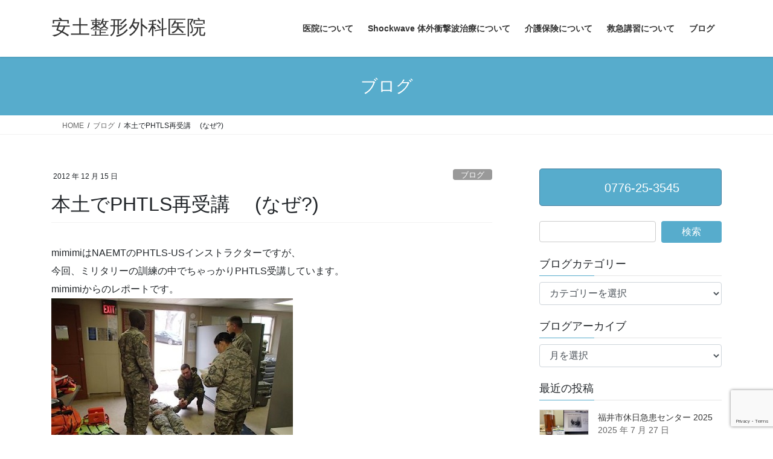

--- FILE ---
content_type: text/html; charset=UTF-8
request_url: https://bls-acls-pals-fa-fukui.jp/2012/12/15/4552/
body_size: 21065
content:
<!DOCTYPE html>
<html dir="ltr" lang="ja">
<head>
<meta charset="utf-8">
<meta http-equiv="X-UA-Compatible" content="IE=edge">
<meta name="viewport" content="width=device-width, initial-scale=1">
<!-- Google tag (gtag.js) --><script async src="https://www.googletagmanager.com/gtag/js?id=UA-4645448-20"></script><script>window.dataLayer = window.dataLayer || [];function gtag(){dataLayer.push(arguments);}gtag('js', new Date());gtag('config', 'UA-4645448-20');</script>
<title>本土でPHTLS再受講 (なぜ?) | 安土整形外科医院</title>

		<!-- All in One SEO 4.9.3 - aioseo.com -->
	<meta name="description" content="mimimiはNAEMTのPHTLS-USインストラクターですが、 今回、ミリタリーの訓練の中でちゃっかりPH" />
	<meta name="robots" content="max-snippet:-1, max-image-preview:large, max-video-preview:-1" />
	<meta name="author" content="pudding"/>
	<link rel="canonical" href="https://bls-acls-pals-fa-fukui.jp/2012/12/15/4552/" />
	<meta name="generator" content="All in One SEO (AIOSEO) 4.9.3" />
		<script type="application/ld+json" class="aioseo-schema">
			{"@context":"https:\/\/schema.org","@graph":[{"@type":"Article","@id":"https:\/\/bls-acls-pals-fa-fukui.jp\/2012\/12\/15\/4552\/#article","name":"\u672c\u571f\u3067PHTLS\u518d\u53d7\u8b1b (\u306a\u305c?) | \u5b89\u571f\u6574\u5f62\u5916\u79d1\u533b\u9662","headline":"\u672c\u571f\u3067PHTLS\u518d\u53d7\u8b1b\u3000 (\u306a\u305c?)","author":{"@id":"https:\/\/bls-acls-pals-fa-fukui.jp\/author\/bls-fukuiadmin\/#author"},"publisher":{"@id":"https:\/\/bls-acls-pals-fa-fukui.jp\/#organization"},"image":{"@type":"ImageObject","url":"https:\/\/bls-acls-pals-fa-fukui.jp\/wp-content\/uploads\/2012\/12\/pc080090.jpg","@id":"https:\/\/bls-acls-pals-fa-fukui.jp\/2012\/12\/15\/4552\/#articleImage","width":400,"height":300},"datePublished":"2012-12-15T08:47:27+09:00","dateModified":"2023-07-18T23:07:06+09:00","inLanguage":"ja","mainEntityOfPage":{"@id":"https:\/\/bls-acls-pals-fa-fukui.jp\/2012\/12\/15\/4552\/#webpage"},"isPartOf":{"@id":"https:\/\/bls-acls-pals-fa-fukui.jp\/2012\/12\/15\/4552\/#webpage"},"articleSection":"\u30d6\u30ed\u30b0, \u6551\u6025"},{"@type":"BreadcrumbList","@id":"https:\/\/bls-acls-pals-fa-fukui.jp\/2012\/12\/15\/4552\/#breadcrumblist","itemListElement":[{"@type":"ListItem","@id":"https:\/\/bls-acls-pals-fa-fukui.jp#listItem","position":1,"name":"\u30db\u30fc\u30e0","item":"https:\/\/bls-acls-pals-fa-fukui.jp","nextItem":{"@type":"ListItem","@id":"https:\/\/bls-acls-pals-fa-fukui.jp\/category\/uncategorized\/#listItem","name":"\u30d6\u30ed\u30b0"}},{"@type":"ListItem","@id":"https:\/\/bls-acls-pals-fa-fukui.jp\/category\/uncategorized\/#listItem","position":2,"name":"\u30d6\u30ed\u30b0","item":"https:\/\/bls-acls-pals-fa-fukui.jp\/category\/uncategorized\/","nextItem":{"@type":"ListItem","@id":"https:\/\/bls-acls-pals-fa-fukui.jp\/category\/uncategorized\/fish\/#listItem","name":"FISH"},"previousItem":{"@type":"ListItem","@id":"https:\/\/bls-acls-pals-fa-fukui.jp#listItem","name":"\u30db\u30fc\u30e0"}},{"@type":"ListItem","@id":"https:\/\/bls-acls-pals-fa-fukui.jp\/category\/uncategorized\/fish\/#listItem","position":3,"name":"FISH","item":"https:\/\/bls-acls-pals-fa-fukui.jp\/category\/uncategorized\/fish\/","nextItem":{"@type":"ListItem","@id":"https:\/\/bls-acls-pals-fa-fukui.jp\/category\/uncategorized\/fish\/uaa\/#listItem","name":"\u6551\u6025"},"previousItem":{"@type":"ListItem","@id":"https:\/\/bls-acls-pals-fa-fukui.jp\/category\/uncategorized\/#listItem","name":"\u30d6\u30ed\u30b0"}},{"@type":"ListItem","@id":"https:\/\/bls-acls-pals-fa-fukui.jp\/category\/uncategorized\/fish\/uaa\/#listItem","position":4,"name":"\u6551\u6025","item":"https:\/\/bls-acls-pals-fa-fukui.jp\/category\/uncategorized\/fish\/uaa\/","nextItem":{"@type":"ListItem","@id":"https:\/\/bls-acls-pals-fa-fukui.jp\/2012\/12\/15\/4552\/#listItem","name":"\u672c\u571f\u3067PHTLS\u518d\u53d7\u8b1b\u3000 (\u306a\u305c?)"},"previousItem":{"@type":"ListItem","@id":"https:\/\/bls-acls-pals-fa-fukui.jp\/category\/uncategorized\/fish\/#listItem","name":"FISH"}},{"@type":"ListItem","@id":"https:\/\/bls-acls-pals-fa-fukui.jp\/2012\/12\/15\/4552\/#listItem","position":5,"name":"\u672c\u571f\u3067PHTLS\u518d\u53d7\u8b1b\u3000 (\u306a\u305c?)","previousItem":{"@type":"ListItem","@id":"https:\/\/bls-acls-pals-fa-fukui.jp\/category\/uncategorized\/fish\/uaa\/#listItem","name":"\u6551\u6025"}}]},{"@type":"Organization","@id":"https:\/\/bls-acls-pals-fa-fukui.jp\/#organization","name":"\u5b89\u571f\u6574\u5f62\u5916\u79d1\u533b\u9662","description":"\u798f\u4e95\u5e02\u306e\u6574\u5f62\u5916\u79d1\u533b\u9662","url":"https:\/\/bls-acls-pals-fa-fukui.jp\/","logo":{"@type":"ImageObject","url":"https:\/\/bls-acls-pals-fa-fukui.jp\/wp-content\/uploads\/2023\/10\/cropped-logo-1.png","@id":"https:\/\/bls-acls-pals-fa-fukui.jp\/2012\/12\/15\/4552\/#organizationLogo","width":512,"height":512},"image":{"@id":"https:\/\/bls-acls-pals-fa-fukui.jp\/2012\/12\/15\/4552\/#organizationLogo"}},{"@type":"Person","@id":"https:\/\/bls-acls-pals-fa-fukui.jp\/author\/bls-fukuiadmin\/#author","url":"https:\/\/bls-acls-pals-fa-fukui.jp\/author\/bls-fukuiadmin\/","name":"pudding","image":{"@type":"ImageObject","@id":"https:\/\/bls-acls-pals-fa-fukui.jp\/2012\/12\/15\/4552\/#authorImage","url":"https:\/\/secure.gravatar.com\/avatar\/ad345eb05d2d9dceb548b330aa831f6958d93929ca18f90838d93e9b4adb0745?s=96&d=blank&r=g","width":96,"height":96,"caption":"pudding"}},{"@type":"WebPage","@id":"https:\/\/bls-acls-pals-fa-fukui.jp\/2012\/12\/15\/4552\/#webpage","url":"https:\/\/bls-acls-pals-fa-fukui.jp\/2012\/12\/15\/4552\/","name":"\u672c\u571f\u3067PHTLS\u518d\u53d7\u8b1b (\u306a\u305c?) | \u5b89\u571f\u6574\u5f62\u5916\u79d1\u533b\u9662","description":"mimimi\u306fNAEMT\u306ePHTLS-US\u30a4\u30f3\u30b9\u30c8\u30e9\u30af\u30bf\u30fc\u3067\u3059\u304c\u3001 \u4eca\u56de\u3001\u30df\u30ea\u30bf\u30ea\u30fc\u306e\u8a13\u7df4\u306e\u4e2d\u3067\u3061\u3083\u3063\u304b\u308aPH","inLanguage":"ja","isPartOf":{"@id":"https:\/\/bls-acls-pals-fa-fukui.jp\/#website"},"breadcrumb":{"@id":"https:\/\/bls-acls-pals-fa-fukui.jp\/2012\/12\/15\/4552\/#breadcrumblist"},"author":{"@id":"https:\/\/bls-acls-pals-fa-fukui.jp\/author\/bls-fukuiadmin\/#author"},"creator":{"@id":"https:\/\/bls-acls-pals-fa-fukui.jp\/author\/bls-fukuiadmin\/#author"},"datePublished":"2012-12-15T08:47:27+09:00","dateModified":"2023-07-18T23:07:06+09:00"},{"@type":"WebSite","@id":"https:\/\/bls-acls-pals-fa-fukui.jp\/#website","url":"https:\/\/bls-acls-pals-fa-fukui.jp\/","name":"\u5b89\u571f\u6574\u5f62\u5916\u79d1\u533b\u9662","description":"\u798f\u4e95\u5e02\u306e\u6574\u5f62\u5916\u79d1\u533b\u9662","inLanguage":"ja","publisher":{"@id":"https:\/\/bls-acls-pals-fa-fukui.jp\/#organization"}}]}
		</script>
		<!-- All in One SEO -->

<link rel="alternate" type="application/rss+xml" title="安土整形外科医院 &raquo; フィード" href="https://bls-acls-pals-fa-fukui.jp/feed/" />
<link rel="alternate" type="application/rss+xml" title="安土整形外科医院 &raquo; コメントフィード" href="https://bls-acls-pals-fa-fukui.jp/comments/feed/" />
<link rel="alternate" title="oEmbed (JSON)" type="application/json+oembed" href="https://bls-acls-pals-fa-fukui.jp/wp-json/oembed/1.0/embed?url=https%3A%2F%2Fbls-acls-pals-fa-fukui.jp%2F2012%2F12%2F15%2F4552%2F" />
<link rel="alternate" title="oEmbed (XML)" type="text/xml+oembed" href="https://bls-acls-pals-fa-fukui.jp/wp-json/oembed/1.0/embed?url=https%3A%2F%2Fbls-acls-pals-fa-fukui.jp%2F2012%2F12%2F15%2F4552%2F&#038;format=xml" />
<style id='wp-img-auto-sizes-contain-inline-css' type='text/css'>
img:is([sizes=auto i],[sizes^="auto," i]){contain-intrinsic-size:3000px 1500px}
/*# sourceURL=wp-img-auto-sizes-contain-inline-css */
</style>
<link rel='stylesheet' id='vkExUnit_common_style-css' href='https://bls-acls-pals-fa-fukui.jp/wp-content/plugins/vk-all-in-one-expansion-unit/assets/css/vkExUnit_style.css?ver=9.113.0.1' type='text/css' media='all' />
<style id='vkExUnit_common_style-inline-css' type='text/css'>
:root {--ver_page_top_button_url:url(https://bls-acls-pals-fa-fukui.jp/wp-content/plugins/vk-all-in-one-expansion-unit/assets/images/to-top-btn-icon.svg);}@font-face {font-weight: normal;font-style: normal;font-family: "vk_sns";src: url("https://bls-acls-pals-fa-fukui.jp/wp-content/plugins/vk-all-in-one-expansion-unit/inc/sns/icons/fonts/vk_sns.eot?-bq20cj");src: url("https://bls-acls-pals-fa-fukui.jp/wp-content/plugins/vk-all-in-one-expansion-unit/inc/sns/icons/fonts/vk_sns.eot?#iefix-bq20cj") format("embedded-opentype"),url("https://bls-acls-pals-fa-fukui.jp/wp-content/plugins/vk-all-in-one-expansion-unit/inc/sns/icons/fonts/vk_sns.woff?-bq20cj") format("woff"),url("https://bls-acls-pals-fa-fukui.jp/wp-content/plugins/vk-all-in-one-expansion-unit/inc/sns/icons/fonts/vk_sns.ttf?-bq20cj") format("truetype"),url("https://bls-acls-pals-fa-fukui.jp/wp-content/plugins/vk-all-in-one-expansion-unit/inc/sns/icons/fonts/vk_sns.svg?-bq20cj#vk_sns") format("svg");}
.veu_promotion-alert__content--text {border: 1px solid rgba(0,0,0,0.125);padding: 0.5em 1em;border-radius: var(--vk-size-radius);margin-bottom: var(--vk-margin-block-bottom);font-size: 0.875rem;}/* Alert Content部分に段落タグを入れた場合に最後の段落の余白を0にする */.veu_promotion-alert__content--text p:last-of-type{margin-bottom:0;margin-top: 0;}
/*# sourceURL=vkExUnit_common_style-inline-css */
</style>
<style id='wp-emoji-styles-inline-css' type='text/css'>

	img.wp-smiley, img.emoji {
		display: inline !important;
		border: none !important;
		box-shadow: none !important;
		height: 1em !important;
		width: 1em !important;
		margin: 0 0.07em !important;
		vertical-align: -0.1em !important;
		background: none !important;
		padding: 0 !important;
	}
/*# sourceURL=wp-emoji-styles-inline-css */
</style>
<style id='wp-block-library-inline-css' type='text/css'>
:root{--wp-block-synced-color:#7a00df;--wp-block-synced-color--rgb:122,0,223;--wp-bound-block-color:var(--wp-block-synced-color);--wp-editor-canvas-background:#ddd;--wp-admin-theme-color:#007cba;--wp-admin-theme-color--rgb:0,124,186;--wp-admin-theme-color-darker-10:#006ba1;--wp-admin-theme-color-darker-10--rgb:0,107,160.5;--wp-admin-theme-color-darker-20:#005a87;--wp-admin-theme-color-darker-20--rgb:0,90,135;--wp-admin-border-width-focus:2px}@media (min-resolution:192dpi){:root{--wp-admin-border-width-focus:1.5px}}.wp-element-button{cursor:pointer}:root .has-very-light-gray-background-color{background-color:#eee}:root .has-very-dark-gray-background-color{background-color:#313131}:root .has-very-light-gray-color{color:#eee}:root .has-very-dark-gray-color{color:#313131}:root .has-vivid-green-cyan-to-vivid-cyan-blue-gradient-background{background:linear-gradient(135deg,#00d084,#0693e3)}:root .has-purple-crush-gradient-background{background:linear-gradient(135deg,#34e2e4,#4721fb 50%,#ab1dfe)}:root .has-hazy-dawn-gradient-background{background:linear-gradient(135deg,#faaca8,#dad0ec)}:root .has-subdued-olive-gradient-background{background:linear-gradient(135deg,#fafae1,#67a671)}:root .has-atomic-cream-gradient-background{background:linear-gradient(135deg,#fdd79a,#004a59)}:root .has-nightshade-gradient-background{background:linear-gradient(135deg,#330968,#31cdcf)}:root .has-midnight-gradient-background{background:linear-gradient(135deg,#020381,#2874fc)}:root{--wp--preset--font-size--normal:16px;--wp--preset--font-size--huge:42px}.has-regular-font-size{font-size:1em}.has-larger-font-size{font-size:2.625em}.has-normal-font-size{font-size:var(--wp--preset--font-size--normal)}.has-huge-font-size{font-size:var(--wp--preset--font-size--huge)}.has-text-align-center{text-align:center}.has-text-align-left{text-align:left}.has-text-align-right{text-align:right}.has-fit-text{white-space:nowrap!important}#end-resizable-editor-section{display:none}.aligncenter{clear:both}.items-justified-left{justify-content:flex-start}.items-justified-center{justify-content:center}.items-justified-right{justify-content:flex-end}.items-justified-space-between{justify-content:space-between}.screen-reader-text{border:0;clip-path:inset(50%);height:1px;margin:-1px;overflow:hidden;padding:0;position:absolute;width:1px;word-wrap:normal!important}.screen-reader-text:focus{background-color:#ddd;clip-path:none;color:#444;display:block;font-size:1em;height:auto;left:5px;line-height:normal;padding:15px 23px 14px;text-decoration:none;top:5px;width:auto;z-index:100000}html :where(.has-border-color){border-style:solid}html :where([style*=border-top-color]){border-top-style:solid}html :where([style*=border-right-color]){border-right-style:solid}html :where([style*=border-bottom-color]){border-bottom-style:solid}html :where([style*=border-left-color]){border-left-style:solid}html :where([style*=border-width]){border-style:solid}html :where([style*=border-top-width]){border-top-style:solid}html :where([style*=border-right-width]){border-right-style:solid}html :where([style*=border-bottom-width]){border-bottom-style:solid}html :where([style*=border-left-width]){border-left-style:solid}html :where(img[class*=wp-image-]){height:auto;max-width:100%}:where(figure){margin:0 0 1em}html :where(.is-position-sticky){--wp-admin--admin-bar--position-offset:var(--wp-admin--admin-bar--height,0px)}@media screen and (max-width:600px){html :where(.is-position-sticky){--wp-admin--admin-bar--position-offset:0px}}

/*# sourceURL=wp-block-library-inline-css */
</style><style id='global-styles-inline-css' type='text/css'>
:root{--wp--preset--aspect-ratio--square: 1;--wp--preset--aspect-ratio--4-3: 4/3;--wp--preset--aspect-ratio--3-4: 3/4;--wp--preset--aspect-ratio--3-2: 3/2;--wp--preset--aspect-ratio--2-3: 2/3;--wp--preset--aspect-ratio--16-9: 16/9;--wp--preset--aspect-ratio--9-16: 9/16;--wp--preset--color--black: #000000;--wp--preset--color--cyan-bluish-gray: #abb8c3;--wp--preset--color--white: #ffffff;--wp--preset--color--pale-pink: #f78da7;--wp--preset--color--vivid-red: #cf2e2e;--wp--preset--color--luminous-vivid-orange: #ff6900;--wp--preset--color--luminous-vivid-amber: #fcb900;--wp--preset--color--light-green-cyan: #7bdcb5;--wp--preset--color--vivid-green-cyan: #00d084;--wp--preset--color--pale-cyan-blue: #8ed1fc;--wp--preset--color--vivid-cyan-blue: #0693e3;--wp--preset--color--vivid-purple: #9b51e0;--wp--preset--gradient--vivid-cyan-blue-to-vivid-purple: linear-gradient(135deg,rgb(6,147,227) 0%,rgb(155,81,224) 100%);--wp--preset--gradient--light-green-cyan-to-vivid-green-cyan: linear-gradient(135deg,rgb(122,220,180) 0%,rgb(0,208,130) 100%);--wp--preset--gradient--luminous-vivid-amber-to-luminous-vivid-orange: linear-gradient(135deg,rgb(252,185,0) 0%,rgb(255,105,0) 100%);--wp--preset--gradient--luminous-vivid-orange-to-vivid-red: linear-gradient(135deg,rgb(255,105,0) 0%,rgb(207,46,46) 100%);--wp--preset--gradient--very-light-gray-to-cyan-bluish-gray: linear-gradient(135deg,rgb(238,238,238) 0%,rgb(169,184,195) 100%);--wp--preset--gradient--cool-to-warm-spectrum: linear-gradient(135deg,rgb(74,234,220) 0%,rgb(151,120,209) 20%,rgb(207,42,186) 40%,rgb(238,44,130) 60%,rgb(251,105,98) 80%,rgb(254,248,76) 100%);--wp--preset--gradient--blush-light-purple: linear-gradient(135deg,rgb(255,206,236) 0%,rgb(152,150,240) 100%);--wp--preset--gradient--blush-bordeaux: linear-gradient(135deg,rgb(254,205,165) 0%,rgb(254,45,45) 50%,rgb(107,0,62) 100%);--wp--preset--gradient--luminous-dusk: linear-gradient(135deg,rgb(255,203,112) 0%,rgb(199,81,192) 50%,rgb(65,88,208) 100%);--wp--preset--gradient--pale-ocean: linear-gradient(135deg,rgb(255,245,203) 0%,rgb(182,227,212) 50%,rgb(51,167,181) 100%);--wp--preset--gradient--electric-grass: linear-gradient(135deg,rgb(202,248,128) 0%,rgb(113,206,126) 100%);--wp--preset--gradient--midnight: linear-gradient(135deg,rgb(2,3,129) 0%,rgb(40,116,252) 100%);--wp--preset--font-size--small: 13px;--wp--preset--font-size--medium: 20px;--wp--preset--font-size--large: 36px;--wp--preset--font-size--x-large: 42px;--wp--preset--spacing--20: 0.44rem;--wp--preset--spacing--30: 0.67rem;--wp--preset--spacing--40: 1rem;--wp--preset--spacing--50: 1.5rem;--wp--preset--spacing--60: 2.25rem;--wp--preset--spacing--70: 3.38rem;--wp--preset--spacing--80: 5.06rem;--wp--preset--shadow--natural: 6px 6px 9px rgba(0, 0, 0, 0.2);--wp--preset--shadow--deep: 12px 12px 50px rgba(0, 0, 0, 0.4);--wp--preset--shadow--sharp: 6px 6px 0px rgba(0, 0, 0, 0.2);--wp--preset--shadow--outlined: 6px 6px 0px -3px rgb(255, 255, 255), 6px 6px rgb(0, 0, 0);--wp--preset--shadow--crisp: 6px 6px 0px rgb(0, 0, 0);}:where(.is-layout-flex){gap: 0.5em;}:where(.is-layout-grid){gap: 0.5em;}body .is-layout-flex{display: flex;}.is-layout-flex{flex-wrap: wrap;align-items: center;}.is-layout-flex > :is(*, div){margin: 0;}body .is-layout-grid{display: grid;}.is-layout-grid > :is(*, div){margin: 0;}:where(.wp-block-columns.is-layout-flex){gap: 2em;}:where(.wp-block-columns.is-layout-grid){gap: 2em;}:where(.wp-block-post-template.is-layout-flex){gap: 1.25em;}:where(.wp-block-post-template.is-layout-grid){gap: 1.25em;}.has-black-color{color: var(--wp--preset--color--black) !important;}.has-cyan-bluish-gray-color{color: var(--wp--preset--color--cyan-bluish-gray) !important;}.has-white-color{color: var(--wp--preset--color--white) !important;}.has-pale-pink-color{color: var(--wp--preset--color--pale-pink) !important;}.has-vivid-red-color{color: var(--wp--preset--color--vivid-red) !important;}.has-luminous-vivid-orange-color{color: var(--wp--preset--color--luminous-vivid-orange) !important;}.has-luminous-vivid-amber-color{color: var(--wp--preset--color--luminous-vivid-amber) !important;}.has-light-green-cyan-color{color: var(--wp--preset--color--light-green-cyan) !important;}.has-vivid-green-cyan-color{color: var(--wp--preset--color--vivid-green-cyan) !important;}.has-pale-cyan-blue-color{color: var(--wp--preset--color--pale-cyan-blue) !important;}.has-vivid-cyan-blue-color{color: var(--wp--preset--color--vivid-cyan-blue) !important;}.has-vivid-purple-color{color: var(--wp--preset--color--vivid-purple) !important;}.has-black-background-color{background-color: var(--wp--preset--color--black) !important;}.has-cyan-bluish-gray-background-color{background-color: var(--wp--preset--color--cyan-bluish-gray) !important;}.has-white-background-color{background-color: var(--wp--preset--color--white) !important;}.has-pale-pink-background-color{background-color: var(--wp--preset--color--pale-pink) !important;}.has-vivid-red-background-color{background-color: var(--wp--preset--color--vivid-red) !important;}.has-luminous-vivid-orange-background-color{background-color: var(--wp--preset--color--luminous-vivid-orange) !important;}.has-luminous-vivid-amber-background-color{background-color: var(--wp--preset--color--luminous-vivid-amber) !important;}.has-light-green-cyan-background-color{background-color: var(--wp--preset--color--light-green-cyan) !important;}.has-vivid-green-cyan-background-color{background-color: var(--wp--preset--color--vivid-green-cyan) !important;}.has-pale-cyan-blue-background-color{background-color: var(--wp--preset--color--pale-cyan-blue) !important;}.has-vivid-cyan-blue-background-color{background-color: var(--wp--preset--color--vivid-cyan-blue) !important;}.has-vivid-purple-background-color{background-color: var(--wp--preset--color--vivid-purple) !important;}.has-black-border-color{border-color: var(--wp--preset--color--black) !important;}.has-cyan-bluish-gray-border-color{border-color: var(--wp--preset--color--cyan-bluish-gray) !important;}.has-white-border-color{border-color: var(--wp--preset--color--white) !important;}.has-pale-pink-border-color{border-color: var(--wp--preset--color--pale-pink) !important;}.has-vivid-red-border-color{border-color: var(--wp--preset--color--vivid-red) !important;}.has-luminous-vivid-orange-border-color{border-color: var(--wp--preset--color--luminous-vivid-orange) !important;}.has-luminous-vivid-amber-border-color{border-color: var(--wp--preset--color--luminous-vivid-amber) !important;}.has-light-green-cyan-border-color{border-color: var(--wp--preset--color--light-green-cyan) !important;}.has-vivid-green-cyan-border-color{border-color: var(--wp--preset--color--vivid-green-cyan) !important;}.has-pale-cyan-blue-border-color{border-color: var(--wp--preset--color--pale-cyan-blue) !important;}.has-vivid-cyan-blue-border-color{border-color: var(--wp--preset--color--vivid-cyan-blue) !important;}.has-vivid-purple-border-color{border-color: var(--wp--preset--color--vivid-purple) !important;}.has-vivid-cyan-blue-to-vivid-purple-gradient-background{background: var(--wp--preset--gradient--vivid-cyan-blue-to-vivid-purple) !important;}.has-light-green-cyan-to-vivid-green-cyan-gradient-background{background: var(--wp--preset--gradient--light-green-cyan-to-vivid-green-cyan) !important;}.has-luminous-vivid-amber-to-luminous-vivid-orange-gradient-background{background: var(--wp--preset--gradient--luminous-vivid-amber-to-luminous-vivid-orange) !important;}.has-luminous-vivid-orange-to-vivid-red-gradient-background{background: var(--wp--preset--gradient--luminous-vivid-orange-to-vivid-red) !important;}.has-very-light-gray-to-cyan-bluish-gray-gradient-background{background: var(--wp--preset--gradient--very-light-gray-to-cyan-bluish-gray) !important;}.has-cool-to-warm-spectrum-gradient-background{background: var(--wp--preset--gradient--cool-to-warm-spectrum) !important;}.has-blush-light-purple-gradient-background{background: var(--wp--preset--gradient--blush-light-purple) !important;}.has-blush-bordeaux-gradient-background{background: var(--wp--preset--gradient--blush-bordeaux) !important;}.has-luminous-dusk-gradient-background{background: var(--wp--preset--gradient--luminous-dusk) !important;}.has-pale-ocean-gradient-background{background: var(--wp--preset--gradient--pale-ocean) !important;}.has-electric-grass-gradient-background{background: var(--wp--preset--gradient--electric-grass) !important;}.has-midnight-gradient-background{background: var(--wp--preset--gradient--midnight) !important;}.has-small-font-size{font-size: var(--wp--preset--font-size--small) !important;}.has-medium-font-size{font-size: var(--wp--preset--font-size--medium) !important;}.has-large-font-size{font-size: var(--wp--preset--font-size--large) !important;}.has-x-large-font-size{font-size: var(--wp--preset--font-size--x-large) !important;}
/*# sourceURL=global-styles-inline-css */
</style>

<style id='classic-theme-styles-inline-css' type='text/css'>
/*! This file is auto-generated */
.wp-block-button__link{color:#fff;background-color:#32373c;border-radius:9999px;box-shadow:none;text-decoration:none;padding:calc(.667em + 2px) calc(1.333em + 2px);font-size:1.125em}.wp-block-file__button{background:#32373c;color:#fff;text-decoration:none}
/*# sourceURL=/wp-includes/css/classic-themes.min.css */
</style>
<link rel='stylesheet' id='contact-form-7-css' href='https://bls-acls-pals-fa-fukui.jp/wp-content/plugins/contact-form-7/includes/css/styles.css?ver=6.1.4' type='text/css' media='all' />
<link rel='stylesheet' id='ez-toc-css' href='https://bls-acls-pals-fa-fukui.jp/wp-content/plugins/easy-table-of-contents/assets/css/screen.min.css?ver=2.0.80' type='text/css' media='all' />
<style id='ez-toc-inline-css' type='text/css'>
div#ez-toc-container .ez-toc-title {font-size: 120%;}div#ez-toc-container .ez-toc-title {font-weight: 500;}div#ez-toc-container ul li , div#ez-toc-container ul li a {font-size: 95%;}div#ez-toc-container ul li , div#ez-toc-container ul li a {font-weight: 500;}div#ez-toc-container nav ul ul li {font-size: 90%;}.ez-toc-box-title {font-weight: bold; margin-bottom: 10px; text-align: center; text-transform: uppercase; letter-spacing: 1px; color: #666; padding-bottom: 5px;position:absolute;top:-4%;left:5%;background-color: inherit;transition: top 0.3s ease;}.ez-toc-box-title.toc-closed {top:-25%;}
.ez-toc-container-direction {direction: ltr;}.ez-toc-counter ul{counter-reset: item ;}.ez-toc-counter nav ul li a::before {content: counters(item, '.', decimal) '. ';display: inline-block;counter-increment: item;flex-grow: 0;flex-shrink: 0;margin-right: .2em; float: left; }.ez-toc-widget-direction {direction: ltr;}.ez-toc-widget-container ul{counter-reset: item ;}.ez-toc-widget-container nav ul li a::before {content: counters(item, '.', decimal) '. ';display: inline-block;counter-increment: item;flex-grow: 0;flex-shrink: 0;margin-right: .2em; float: left; }
/*# sourceURL=ez-toc-inline-css */
</style>
<link rel='stylesheet' id='bootstrap-4-style-css' href='https://bls-acls-pals-fa-fukui.jp/wp-content/themes/lightning/_g2/library/bootstrap-4/css/bootstrap.min.css?ver=4.5.0' type='text/css' media='all' />
<link rel='stylesheet' id='lightning-common-style-css' href='https://bls-acls-pals-fa-fukui.jp/wp-content/themes/lightning/_g2/assets/css/common.css?ver=15.33.1' type='text/css' media='all' />
<style id='lightning-common-style-inline-css' type='text/css'>
/* vk-mobile-nav */:root {--vk-mobile-nav-menu-btn-bg-src: url("https://bls-acls-pals-fa-fukui.jp/wp-content/themes/lightning/_g2/inc/vk-mobile-nav/package/images/vk-menu-btn-black.svg");--vk-mobile-nav-menu-btn-close-bg-src: url("https://bls-acls-pals-fa-fukui.jp/wp-content/themes/lightning/_g2/inc/vk-mobile-nav/package/images/vk-menu-close-black.svg");--vk-menu-acc-icon-open-black-bg-src: url("https://bls-acls-pals-fa-fukui.jp/wp-content/themes/lightning/_g2/inc/vk-mobile-nav/package/images/vk-menu-acc-icon-open-black.svg");--vk-menu-acc-icon-open-white-bg-src: url("https://bls-acls-pals-fa-fukui.jp/wp-content/themes/lightning/_g2/inc/vk-mobile-nav/package/images/vk-menu-acc-icon-open-white.svg");--vk-menu-acc-icon-close-black-bg-src: url("https://bls-acls-pals-fa-fukui.jp/wp-content/themes/lightning/_g2/inc/vk-mobile-nav/package/images/vk-menu-close-black.svg");--vk-menu-acc-icon-close-white-bg-src: url("https://bls-acls-pals-fa-fukui.jp/wp-content/themes/lightning/_g2/inc/vk-mobile-nav/package/images/vk-menu-close-white.svg");}
/*# sourceURL=lightning-common-style-inline-css */
</style>
<link rel='stylesheet' id='lightning-design-style-css' href='https://bls-acls-pals-fa-fukui.jp/wp-content/themes/lightning/_g2/design-skin/origin2/css/style.css?ver=15.33.1' type='text/css' media='all' />
<style id='lightning-design-style-inline-css' type='text/css'>
:root {--color-key:#57accc;--wp--preset--color--vk-color-primary:#57accc;--color-key-dark:#457fa0;}
/* ltg common custom */:root {--vk-menu-acc-btn-border-color:#333;--vk-color-primary:#57accc;--vk-color-primary-dark:#457fa0;--vk-color-primary-vivid:#60bde0;--color-key:#57accc;--wp--preset--color--vk-color-primary:#57accc;--color-key-dark:#457fa0;}.veu_color_txt_key { color:#457fa0 ; }.veu_color_bg_key { background-color:#457fa0 ; }.veu_color_border_key { border-color:#457fa0 ; }.btn-default { border-color:#57accc;color:#57accc;}.btn-default:focus,.btn-default:hover { border-color:#57accc;background-color: #57accc; }.wp-block-search__button,.btn-primary { background-color:#57accc;border-color:#457fa0; }.wp-block-search__button:focus,.wp-block-search__button:hover,.btn-primary:not(:disabled):not(.disabled):active,.btn-primary:focus,.btn-primary:hover { background-color:#457fa0;border-color:#57accc; }.btn-outline-primary { color : #57accc ; border-color:#57accc; }.btn-outline-primary:not(:disabled):not(.disabled):active,.btn-outline-primary:focus,.btn-outline-primary:hover { color : #fff; background-color:#57accc;border-color:#457fa0; }a { color:#337ab7; }
.tagcloud a:before { font-family: "Font Awesome 7 Free";content: "\f02b";font-weight: bold; }
.media .media-body .media-heading a:hover { color:#57accc; }@media (min-width: 768px){.gMenu > li:before,.gMenu > li.menu-item-has-children::after { border-bottom-color:#457fa0 }.gMenu li li { background-color:#457fa0 }.gMenu li li a:hover { background-color:#57accc; }} /* @media (min-width: 768px) */.page-header { background-color:#57accc; }h2,.mainSection-title { border-top-color:#57accc; }h3:after,.subSection-title:after { border-bottom-color:#57accc; }ul.page-numbers li span.page-numbers.current,.page-link dl .post-page-numbers.current { background-color:#57accc; }.pager li > a { border-color:#57accc;color:#57accc;}.pager li > a:hover { background-color:#57accc;color:#fff;}.siteFooter { border-top-color:#57accc; }dt { border-left-color:#57accc; }:root {--g_nav_main_acc_icon_open_url:url(https://bls-acls-pals-fa-fukui.jp/wp-content/themes/lightning/_g2/inc/vk-mobile-nav/package/images/vk-menu-acc-icon-open-black.svg);--g_nav_main_acc_icon_close_url: url(https://bls-acls-pals-fa-fukui.jp/wp-content/themes/lightning/_g2/inc/vk-mobile-nav/package/images/vk-menu-close-black.svg);--g_nav_sub_acc_icon_open_url: url(https://bls-acls-pals-fa-fukui.jp/wp-content/themes/lightning/_g2/inc/vk-mobile-nav/package/images/vk-menu-acc-icon-open-white.svg);--g_nav_sub_acc_icon_close_url: url(https://bls-acls-pals-fa-fukui.jp/wp-content/themes/lightning/_g2/inc/vk-mobile-nav/package/images/vk-menu-close-white.svg);}
/*# sourceURL=lightning-design-style-inline-css */
</style>
<link rel='stylesheet' id='lightning-theme-style-css' href='https://bls-acls-pals-fa-fukui.jp/wp-content/themes/lightning/style.css?ver=15.33.1' type='text/css' media='all' />
<link rel='stylesheet' id='vk-font-awesome-css' href='https://bls-acls-pals-fa-fukui.jp/wp-content/themes/lightning/vendor/vektor-inc/font-awesome-versions/src/font-awesome/css/all.min.css?ver=7.1.0' type='text/css' media='all' />
<script type="text/javascript" src="https://bls-acls-pals-fa-fukui.jp/wp-includes/js/jquery/jquery.min.js?ver=3.7.1" id="jquery-core-js"></script>
<script type="text/javascript" src="https://bls-acls-pals-fa-fukui.jp/wp-includes/js/jquery/jquery-migrate.min.js?ver=3.4.1" id="jquery-migrate-js"></script>
<link rel="https://api.w.org/" href="https://bls-acls-pals-fa-fukui.jp/wp-json/" /><link rel="alternate" title="JSON" type="application/json" href="https://bls-acls-pals-fa-fukui.jp/wp-json/wp/v2/posts/4552" /><link rel="EditURI" type="application/rsd+xml" title="RSD" href="https://bls-acls-pals-fa-fukui.jp/xmlrpc.php?rsd" />
<meta name="generator" content="WordPress 6.9" />
<link rel='shortlink' href='https://bls-acls-pals-fa-fukui.jp/?p=4552' />
<style id="lightning-color-custom-for-plugins" type="text/css">/* ltg theme common */.color_key_bg,.color_key_bg_hover:hover{background-color: #57accc;}.color_key_txt,.color_key_txt_hover:hover{color: #57accc;}.color_key_border,.color_key_border_hover:hover{border-color: #57accc;}.color_key_dark_bg,.color_key_dark_bg_hover:hover{background-color: #457fa0;}.color_key_dark_txt,.color_key_dark_txt_hover:hover{color: #457fa0;}.color_key_dark_border,.color_key_dark_border_hover:hover{border-color: #457fa0;}</style><!-- [ VK All in One Expansion Unit OGP ] -->
<meta property="og:site_name" content="安土整形外科医院" />
<meta property="og:url" content="https://bls-acls-pals-fa-fukui.jp/2012/12/15/4552/" />
<meta property="og:title" content="本土でPHTLS再受講　 (なぜ?) | 安土整形外科医院" />
<meta property="og:description" content="mimimiはNAEMTのPHTLS-USインストラクターですが、今回、ミリタリーの訓練の中でちゃっかりPHTLS受講しています。mimimiからのレポートです。日本と大きく異なるのは２点。一つ目は、搬送先が遠い事、、、３０分とか１時間とか。でも、熱傷センターとか外傷センターとか、特化された病院に搬送する事を目標にしています。日本では、とりあえず総合病院なら大丈夫って考えたりしますか。。。で、２点目は受傷の機転。銃、ナイフ、飲酒運転など、日" />
<meta property="og:type" content="article" />
<!-- [ / VK All in One Expansion Unit OGP ] -->
<!-- [ VK All in One Expansion Unit twitter card ] -->
<meta name="twitter:card" content="summary_large_image">
<meta name="twitter:description" content="mimimiはNAEMTのPHTLS-USインストラクターですが、今回、ミリタリーの訓練の中でちゃっかりPHTLS受講しています。mimimiからのレポートです。日本と大きく異なるのは２点。一つ目は、搬送先が遠い事、、、３０分とか１時間とか。でも、熱傷センターとか外傷センターとか、特化された病院に搬送する事を目標にしています。日本では、とりあえず総合病院なら大丈夫って考えたりしますか。。。で、２点目は受傷の機転。銃、ナイフ、飲酒運転など、日">
<meta name="twitter:title" content="本土でPHTLS再受講　 (なぜ?) | 安土整形外科医院">
<meta name="twitter:url" content="https://bls-acls-pals-fa-fukui.jp/2012/12/15/4552/">
	<meta name="twitter:domain" content="bls-acls-pals-fa-fukui.jp">
	<!-- [ / VK All in One Expansion Unit twitter card ] -->
	<link rel="icon" href="https://bls-acls-pals-fa-fukui.jp/wp-content/uploads/2023/10/cropped-logo-1-32x32.png" sizes="32x32" />
<link rel="icon" href="https://bls-acls-pals-fa-fukui.jp/wp-content/uploads/2023/10/cropped-logo-1-192x192.png" sizes="192x192" />
<link rel="apple-touch-icon" href="https://bls-acls-pals-fa-fukui.jp/wp-content/uploads/2023/10/cropped-logo-1-180x180.png" />
<meta name="msapplication-TileImage" content="https://bls-acls-pals-fa-fukui.jp/wp-content/uploads/2023/10/cropped-logo-1-270x270.png" />
		<style type="text/css" id="wp-custom-css">
			.tekio {
	padding-left: 40px;
	padding-top: 10px;
}

.course {
	font-size: 21px;
	padding-top: 8px;
	padding-bottom: 8px;
	line-height: 1.5em;
	background-color: #EDF0D5;
	padding-left: 18px;
	border-radius: 5px;
	border-bottom-style: none;
}

.contact {
	font-size: 19px;
	padding-top: 8px;
	padding-bottom: 8px;
	line-height: 1.5em;
	background-color: #F2F1F0;
	padding-left: 18px;
	border-radius: 5px;
	border-bottom-style: none;
}

.jikan {
	font-size: 1.1em;
	font-weight: bold;
	margin-left: 15px;
}		</style>
		<!-- [ VK All in One Expansion Unit Article Structure Data ] --><script type="application/ld+json">{"@context":"https://schema.org/","@type":"Article","headline":"本土でPHTLS再受講　 (なぜ?)","image":"","datePublished":"2012-12-15T08:47:27+09:00","dateModified":"2023-07-18T23:07:06+09:00","author":{"@type":"organization","name":"pudding","url":"https://bls-acls-pals-fa-fukui.jp/","sameAs":""}}</script><!-- [ / VK All in One Expansion Unit Article Structure Data ] -->
</head>
<body class="wp-singular post-template-default single single-post postid-4552 single-format-standard wp-theme-lightning fa_v7_css sidebar-fix sidebar-fix-priority-top bootstrap4 device-pc">
<a class="skip-link screen-reader-text" href="#main">コンテンツへスキップ</a>
<a class="skip-link screen-reader-text" href="#vk-mobile-nav">ナビゲーションに移動</a>
<header class="siteHeader">
		<div class="container siteHeadContainer">
		<div class="navbar-header">
						<p class="navbar-brand siteHeader_logo">
			<a href="https://bls-acls-pals-fa-fukui.jp/">
				<span>安土整形外科医院</span>
			</a>
			</p>
					</div>

					<div id="gMenu_outer" class="gMenu_outer">
				<nav class="menu-head-container"><ul id="menu-head" class="menu gMenu vk-menu-acc"><li id="menu-item-5382" class="menu-item menu-item-type-post_type menu-item-object-page"><a href="https://bls-acls-pals-fa-fukui.jp/azuchi/"><strong class="gMenu_name">医院について</strong></a></li>
<li id="menu-item-5482" class="menu-item menu-item-type-post_type menu-item-object-page"><a href="https://bls-acls-pals-fa-fukui.jp/shockwave/"><strong class="gMenu_name">Shockwave 体外衝撃波治療について</strong></a></li>
<li id="menu-item-5666" class="menu-item menu-item-type-post_type menu-item-object-page"><a href="https://bls-acls-pals-fa-fukui.jp/rehabili/"><strong class="gMenu_name">介護保険について</strong></a></li>
<li id="menu-item-5423" class="menu-item menu-item-type-post_type menu-item-object-page menu-item-has-children"><a href="https://bls-acls-pals-fa-fukui.jp/lifesupport/"><strong class="gMenu_name">救急講習について</strong></a>
<ul class="sub-menu">
	<li id="menu-item-5381" class="menu-item menu-item-type-post_type menu-item-object-page"><a href="https://bls-acls-pals-fa-fukui.jp/about/">FISHについて</a></li>
	<li id="menu-item-5383" class="menu-item menu-item-type-post_type menu-item-object-page"><a href="https://bls-acls-pals-fa-fukui.jp/guide/">コースご案内</a></li>
	<li id="menu-item-5403" class="menu-item menu-item-type-post_type menu-item-object-page"><a href="https://bls-acls-pals-fa-fukui.jp/faq/">よくあるご質問</a></li>
	<li id="menu-item-5410" class="menu-item menu-item-type-post_type menu-item-object-page"><a href="https://bls-acls-pals-fa-fukui.jp/faq/flow/">各コースのお申込みの流れ</a></li>
	<li id="menu-item-5411" class="menu-item menu-item-type-post_type menu-item-object-page"><a href="https://bls-acls-pals-fa-fukui.jp/application/">お申込み（救急講習専用）</a></li>
	<li id="menu-item-5412" class="menu-item menu-item-type-post_type menu-item-object-page"><a href="https://bls-acls-pals-fa-fukui.jp/contact/">お問合わせ（救急講習専用）</a></li>
</ul>
</li>
<li id="menu-item-5446" class="menu-item menu-item-type-custom menu-item-object-custom"><a href="https://bls-acls-pals-fa-fukui.jp/category/uncategorized/"><strong class="gMenu_name">ブログ</strong></a></li>
</ul></nav>			</div>
			</div>
	</header>

<div class="section page-header"><div class="container"><div class="row"><div class="col-md-12">
<div class="page-header_pageTitle">
ブログ</div>
</div></div></div></div><!-- [ /.page-header ] -->


<!-- [ .breadSection ] --><div class="section breadSection"><div class="container"><div class="row"><ol class="breadcrumb" itemscope itemtype="https://schema.org/BreadcrumbList"><li id="panHome" itemprop="itemListElement" itemscope itemtype="http://schema.org/ListItem"><a itemprop="item" href="https://bls-acls-pals-fa-fukui.jp/"><span itemprop="name"><i class="fa-solid fa-house"></i> HOME</span></a><meta itemprop="position" content="1" /></li><li itemprop="itemListElement" itemscope itemtype="http://schema.org/ListItem"><a itemprop="item" href="https://bls-acls-pals-fa-fukui.jp/category/uncategorized/"><span itemprop="name">ブログ</span></a><meta itemprop="position" content="2" /></li><li><span>本土でPHTLS再受講　 (なぜ?)</span><meta itemprop="position" content="3" /></li></ol></div></div></div><!-- [ /.breadSection ] -->

<div class="section siteContent">
<div class="container">
<div class="row">

	<div class="col mainSection mainSection-col-two baseSection vk_posts-mainSection" id="main" role="main">
				<article id="post-4552" class="entry entry-full post-4552 post type-post status-publish format-standard hentry category-uncategorized category-uaa">

	
	
		<header class="entry-header">
			<div class="entry-meta">


<span class="published entry-meta_items">2012 年 12 月 15 日</span>

<span class="entry-meta_items entry-meta_updated entry-meta_hidden">/ 最終更新日時 : <span class="updated">2023 年 7 月 18 日</span></span>


	
	<span class="vcard author entry-meta_items entry-meta_items_author entry-meta_hidden"><span class="fn">pudding</span></span>



<span class="entry-meta_items entry-meta_items_term"><a href="https://bls-acls-pals-fa-fukui.jp/category/uncategorized/" class="btn btn-xs btn-primary entry-meta_items_term_button" style="background-color:#999999;border:none;">ブログ</a></span>
</div>
				<h1 class="entry-title">
											本土でPHTLS再受講　 (なぜ?)									</h1>
		</header>

	
	
	<div class="entry-body">
				<p>mimimiはNAEMTのPHTLS-USインストラクターですが、<br />
今回、ミリタリーの訓練の中でちゃっかりPHTLS受講しています。<br />
mimimiからのレポートです。<br />
<img fetchpriority="high" decoding="async" src="https://bls-acls-pals-fa-fukui.jp/wp-content/uploads/2012/12/pc080090.jpg" alt="pc080090" title="pc080090" width="400" height="300" class="alignnone size-full wp-image-4553" srcset="https://bls-acls-pals-fa-fukui.jp/wp-content/uploads/2012/12/pc080090.jpg 400w, https://bls-acls-pals-fa-fukui.jp/wp-content/uploads/2012/12/pc080090-150x112.jpg 150w, https://bls-acls-pals-fa-fukui.jp/wp-content/uploads/2012/12/pc080090-300x225.jpg 300w" sizes="(max-width: 400px) 100vw, 400px" /><br />
日本と大きく異なるのは２点。<br />
一つ目は、搬送先が遠い事、、、３０分とか１時間とか。<br />
でも、熱傷センターとか外傷センターとか、特化された病院に搬送する事を目標にしています。<br />
日本では、とりあえず総合病院なら大丈夫って考えたりしますか。。。<br />
で、２点目は受傷の機転。<br />
銃、ナイフ、飲酒運転など、日本では非常に少ないような原因も、普通に出てきます。<br />
銃の口径によって傷の大きさが違うとか、肩から進入した銃弾が、体中をはね回って足首から摘出されたとか。<br />
受講者は医師、歯科医師、救命士、看護師、薬剤師など、医療職種がほとんどそろっています。<br />
こういうコースもなかなか受講できるわけではありませんね。</p>
<p><img decoding="async" src="https://bls-acls-pals-fa-fukui.jp/wp-content/uploads/2012/12/pc120226.png" alt="pc120226" title="pc120226" width="300" height="399" class="alignnone size-full wp-image-4554" srcset="https://bls-acls-pals-fa-fukui.jp/wp-content/uploads/2012/12/pc120226.png 300w, https://bls-acls-pals-fa-fukui.jp/wp-content/uploads/2012/12/pc120226-150x199.png 150w, https://bls-acls-pals-fa-fukui.jp/wp-content/uploads/2012/12/pc120226-225x300.png 225w" sizes="(max-width: 300px) 100vw, 300px" /><br />
ムラージュの写真を送ります。<br />
肌色の柔らかいワックスで皮膚の凹凸をつけ、そのうえからゼリー状の血糊を塗って、怪我を作っています。<br />
また、手に包帯を巻いて、赤い水をしみこませるだけで、切断された手を演出する事が出来ます。<br />
負傷者を１０人つくり、トリアージ、処置を行う練習をしました。結構楽しいです。</p>
<div class="veu_socialSet veu_socialSet-auto veu_socialSet-position-after veu_contentAddSection"><script>window.twttr=(function(d,s,id){var js,fjs=d.getElementsByTagName(s)[0],t=window.twttr||{};if(d.getElementById(id))return t;js=d.createElement(s);js.id=id;js.src="https://platform.twitter.com/widgets.js";fjs.parentNode.insertBefore(js,fjs);t._e=[];t.ready=function(f){t._e.push(f);};return t;}(document,"script","twitter-wjs"));</script><ul><li class="sb_facebook sb_icon"><a class="sb_icon_inner" href="//www.facebook.com/sharer.php?src=bm&u=https%3A%2F%2Fbls-acls-pals-fa-fukui.jp%2F2012%2F12%2F15%2F4552%2F&amp;t=%E6%9C%AC%E5%9C%9F%E3%81%A7PHTLS%E5%86%8D%E5%8F%97%E8%AC%9B%E3%80%80%20%28%E3%81%AA%E3%81%9C%3F%29%20%7C%20%E5%AE%89%E5%9C%9F%E6%95%B4%E5%BD%A2%E5%A4%96%E7%A7%91%E5%8C%BB%E9%99%A2" target="_blank" onclick="window.open(this.href,'FBwindow','width=650,height=450,menubar=no,toolbar=no,scrollbars=yes');return false;"><span class="vk_icon_w_r_sns_fb icon_sns"></span><span class="sns_txt">Facebook</span><span class="veu_count_sns_fb"></span></a></li><li class="sb_x_twitter sb_icon"><a class="sb_icon_inner" href="//twitter.com/intent/tweet?url=https%3A%2F%2Fbls-acls-pals-fa-fukui.jp%2F2012%2F12%2F15%2F4552%2F&amp;text=%E6%9C%AC%E5%9C%9F%E3%81%A7PHTLS%E5%86%8D%E5%8F%97%E8%AC%9B%E3%80%80%20%28%E3%81%AA%E3%81%9C%3F%29%20%7C%20%E5%AE%89%E5%9C%9F%E6%95%B4%E5%BD%A2%E5%A4%96%E7%A7%91%E5%8C%BB%E9%99%A2" target="_blank" ><span class="vk_icon_w_r_sns_x_twitter icon_sns"></span><span class="sns_txt">X</span></a></li><li class="sb_bluesky sb_icon"><a class="sb_icon_inner" href="https://bsky.app/intent/compose?text=%E6%9C%AC%E5%9C%9F%E3%81%A7PHTLS%E5%86%8D%E5%8F%97%E8%AC%9B%E3%80%80%20%28%E3%81%AA%E3%81%9C%3F%29%20%7C%20%E5%AE%89%E5%9C%9F%E6%95%B4%E5%BD%A2%E5%A4%96%E7%A7%91%E5%8C%BB%E9%99%A2%0Ahttps%3A%2F%2Fbls-acls-pals-fa-fukui.jp%2F2012%2F12%2F15%2F4552%2F" target="_blank" ><span class="vk_icon_w_r_sns_bluesky icon_sns"></span><span class="sns_txt">Bluesky</span></a></li><li class="sb_copy sb_icon"><button class="copy-button sb_icon_inner"data-clipboard-text="本土でPHTLS再受講　 (なぜ?) | 安土整形外科医院 https://bls-acls-pals-fa-fukui.jp/2012/12/15/4552/"><span class="vk_icon_w_r_sns_copy icon_sns"><i class="fas fa-copy"></i></span><span class="sns_txt">Copy</span></button></li></ul></div><!-- [ /.socialSet ] -->			</div>

	
	
	
	
		<div class="entry-footer">

			<div class="entry-meta-dataList"><dl><dt>カテゴリー</dt><dd><a href="https://bls-acls-pals-fa-fukui.jp/category/uncategorized/">ブログ</a>、<a href="https://bls-acls-pals-fa-fukui.jp/category/uncategorized/fish/uaa/">救急</a></dd></dl></div>
		</div><!-- [ /.entry-footer ] -->
	
	
			
	
		
		
		
		
	
	
</article><!-- [ /#post-4552 ] -->


	<div class="vk_posts postNextPrev">

		<div id="post-4548" class="vk_post vk_post-postType-post card card-post card-horizontal card-sm vk_post-col-xs-12 vk_post-col-sm-12 vk_post-col-md-6 post-4548 post type-post status-publish format-standard hentry category-uncategorized"><div class="card-horizontal-inner-row"><div class="vk_post-col-5 col-5 card-img-outer"><div class="vk_post_imgOuter" style="background-image:url(https://bls-acls-pals-fa-fukui.jp/wp-content/themes/lightning/_g2/assets/images/no-image.png)"><a href="https://bls-acls-pals-fa-fukui.jp/2012/12/15/4548/"><div class="card-img-overlay"><span class="vk_post_imgOuter_singleTermLabel" style="color:#fff;background-color:#999999">ブログ</span></div><img src="https://bls-acls-pals-fa-fukui.jp/wp-content/themes/lightning/_g2/assets/images/no-image.png" class="vk_post_imgOuter_img card-img card-img-use-bg" /></a></div><!-- [ /.vk_post_imgOuter ] --></div><!-- /.col --><div class="vk_post-col-7 col-7"><div class="vk_post_body card-body"><p class="postNextPrev_label">前の記事</p><h5 class="vk_post_title card-title"><a href="https://bls-acls-pals-fa-fukui.jp/2012/12/15/4548/">歯科医師の重要性　トリアージオフィサー</a></h5><div class="vk_post_date card-date published">2012 年 12 月 15 日</div></div><!-- [ /.card-body ] --></div><!-- /.col --></div><!-- [ /.row ] --></div><!-- [ /.card ] -->
		<div id="post-4561" class="vk_post vk_post-postType-post card card-post card-horizontal card-sm vk_post-col-xs-12 vk_post-col-sm-12 vk_post-col-md-6 card-horizontal-reverse postNextPrev_next post-4561 post type-post status-publish format-standard hentry category-uncategorized category-uaa"><div class="card-horizontal-inner-row"><div class="vk_post-col-5 col-5 card-img-outer"><div class="vk_post_imgOuter" style="background-image:url(https://bls-acls-pals-fa-fukui.jp/wp-content/themes/lightning/_g2/assets/images/no-image.png)"><a href="https://bls-acls-pals-fa-fukui.jp/2012/12/19/4561/"><div class="card-img-overlay"><span class="vk_post_imgOuter_singleTermLabel" style="color:#fff;background-color:#999999">ブログ</span></div><img src="https://bls-acls-pals-fa-fukui.jp/wp-content/themes/lightning/_g2/assets/images/no-image.png" class="vk_post_imgOuter_img card-img card-img-use-bg" /></a></div><!-- [ /.vk_post_imgOuter ] --></div><!-- /.col --><div class="vk_post-col-7 col-7"><div class="vk_post_body card-body"><p class="postNextPrev_label">次の記事</p><h5 class="vk_post_title card-title"><a href="https://bls-acls-pals-fa-fukui.jp/2012/12/19/4561/">PHTLSコース開催します！</a></h5><div class="vk_post_date card-date published">2012 年 12 月 19 日</div></div><!-- [ /.card-body ] --></div><!-- /.col --></div><!-- [ /.row ] --></div><!-- [ /.card ] -->
		</div>
					</div><!-- [ /.mainSection ] -->

			<div class="col subSection sideSection sideSection-col-two baseSection">
						<aside class="widget widget_vkexunit_button" id="vkexunit_button-3">		<div class="veu_button">
			<a class="btn btn-block btn-primary btn-lg" href="tel:0776253545">
			<span class="button_mainText">

			<i class="fas fa-phone font_icon"></i>0776-25-3545
			</span>
						</a>
		</div>
				</aside>		<aside class="widget widget_search" id="search-3"><form role="search" method="get" id="searchform" class="searchform" action="https://bls-acls-pals-fa-fukui.jp/">
				<div>
					<label class="screen-reader-text" for="s">検索:</label>
					<input type="text" value="" name="s" id="s" />
					<input type="submit" id="searchsubmit" value="検索" />
				</div>
			</form></aside><aside class="widget widget_categories" id="categories-3"><h1 class="widget-title subSection-title">ブログカテゴリー</h1><form action="https://bls-acls-pals-fa-fukui.jp" method="get"><label class="screen-reader-text" for="cat">ブログカテゴリー</label><select  name='cat' id='cat' class='postform'>
	<option value='-1'>カテゴリーを選択</option>
	<option class="level-0" value="1">ブログ&nbsp;&nbsp;(843)</option>
	<option class="level-1" value="26">&nbsp;&nbsp;&nbsp;FISH&nbsp;&nbsp;(482)</option>
	<option class="level-2" value="13">&nbsp;&nbsp;&nbsp;&nbsp;&nbsp;&nbsp;ACLS&nbsp;&nbsp;(90)</option>
	<option class="level-2" value="19">&nbsp;&nbsp;&nbsp;&nbsp;&nbsp;&nbsp;AED&nbsp;&nbsp;(50)</option>
	<option class="level-2" value="11">&nbsp;&nbsp;&nbsp;&nbsp;&nbsp;&nbsp;BLS&nbsp;&nbsp;(110)</option>
	<option class="level-2" value="12">&nbsp;&nbsp;&nbsp;&nbsp;&nbsp;&nbsp;HS/FA&nbsp;&nbsp;(52)</option>
	<option class="level-2" value="15">&nbsp;&nbsp;&nbsp;&nbsp;&nbsp;&nbsp;ICLS/ISLS&nbsp;&nbsp;(33)</option>
	<option class="level-2" value="17">&nbsp;&nbsp;&nbsp;&nbsp;&nbsp;&nbsp;NCPR&nbsp;&nbsp;(1)</option>
	<option class="level-2" value="14">&nbsp;&nbsp;&nbsp;&nbsp;&nbsp;&nbsp;PALS/PEARS&nbsp;&nbsp;(61)</option>
	<option class="level-2" value="16">&nbsp;&nbsp;&nbsp;&nbsp;&nbsp;&nbsp;コース報告&nbsp;&nbsp;(32)</option>
	<option class="level-2" value="7">&nbsp;&nbsp;&nbsp;&nbsp;&nbsp;&nbsp;ボランティア&nbsp;&nbsp;(26)</option>
	<option class="level-2" value="8">&nbsp;&nbsp;&nbsp;&nbsp;&nbsp;&nbsp;救急&nbsp;&nbsp;(104)</option>
	<option class="level-2" value="21">&nbsp;&nbsp;&nbsp;&nbsp;&nbsp;&nbsp;病気&nbsp;&nbsp;(32)</option>
	<option class="level-1" value="24">&nbsp;&nbsp;&nbsp;安土整形外科医院&nbsp;&nbsp;(76)</option>
</select>
</form><script type="text/javascript">
/* <![CDATA[ */

( ( dropdownId ) => {
	const dropdown = document.getElementById( dropdownId );
	function onSelectChange() {
		setTimeout( () => {
			if ( 'escape' === dropdown.dataset.lastkey ) {
				return;
			}
			if ( dropdown.value && parseInt( dropdown.value ) > 0 && dropdown instanceof HTMLSelectElement ) {
				dropdown.parentElement.submit();
			}
		}, 250 );
	}
	function onKeyUp( event ) {
		if ( 'Escape' === event.key ) {
			dropdown.dataset.lastkey = 'escape';
		} else {
			delete dropdown.dataset.lastkey;
		}
	}
	function onClick() {
		delete dropdown.dataset.lastkey;
	}
	dropdown.addEventListener( 'keyup', onKeyUp );
	dropdown.addEventListener( 'click', onClick );
	dropdown.addEventListener( 'change', onSelectChange );
})( "cat" );

//# sourceURL=WP_Widget_Categories%3A%3Awidget
/* ]]> */
</script>
</aside><aside class="widget widget_archive" id="archives-4"><h1 class="widget-title subSection-title">ブログアーカイブ</h1>		<label class="screen-reader-text" for="archives-dropdown-4">ブログアーカイブ</label>
		<select id="archives-dropdown-4" name="archive-dropdown">
			
			<option value="">月を選択</option>
				<option value='https://bls-acls-pals-fa-fukui.jp/2025/07/'> 2025年7月 &nbsp;(3)</option>
	<option value='https://bls-acls-pals-fa-fukui.jp/2025/06/'> 2025年6月 &nbsp;(2)</option>
	<option value='https://bls-acls-pals-fa-fukui.jp/2024/07/'> 2024年7月 &nbsp;(1)</option>
	<option value='https://bls-acls-pals-fa-fukui.jp/2024/03/'> 2024年3月 &nbsp;(2)</option>
	<option value='https://bls-acls-pals-fa-fukui.jp/2023/12/'> 2023年12月 &nbsp;(1)</option>
	<option value='https://bls-acls-pals-fa-fukui.jp/2023/11/'> 2023年11月 &nbsp;(2)</option>
	<option value='https://bls-acls-pals-fa-fukui.jp/2023/10/'> 2023年10月 &nbsp;(3)</option>
	<option value='https://bls-acls-pals-fa-fukui.jp/2023/09/'> 2023年9月 &nbsp;(3)</option>
	<option value='https://bls-acls-pals-fa-fukui.jp/2023/08/'> 2023年8月 &nbsp;(2)</option>
	<option value='https://bls-acls-pals-fa-fukui.jp/2023/07/'> 2023年7月 &nbsp;(2)</option>
	<option value='https://bls-acls-pals-fa-fukui.jp/2023/06/'> 2023年6月 &nbsp;(3)</option>
	<option value='https://bls-acls-pals-fa-fukui.jp/2023/05/'> 2023年5月 &nbsp;(1)</option>
	<option value='https://bls-acls-pals-fa-fukui.jp/2023/04/'> 2023年4月 &nbsp;(1)</option>
	<option value='https://bls-acls-pals-fa-fukui.jp/2023/01/'> 2023年1月 &nbsp;(1)</option>
	<option value='https://bls-acls-pals-fa-fukui.jp/2022/07/'> 2022年7月 &nbsp;(6)</option>
	<option value='https://bls-acls-pals-fa-fukui.jp/2022/06/'> 2022年6月 &nbsp;(6)</option>
	<option value='https://bls-acls-pals-fa-fukui.jp/2022/05/'> 2022年5月 &nbsp;(2)</option>
	<option value='https://bls-acls-pals-fa-fukui.jp/2022/04/'> 2022年4月 &nbsp;(2)</option>
	<option value='https://bls-acls-pals-fa-fukui.jp/2022/03/'> 2022年3月 &nbsp;(2)</option>
	<option value='https://bls-acls-pals-fa-fukui.jp/2022/02/'> 2022年2月 &nbsp;(1)</option>
	<option value='https://bls-acls-pals-fa-fukui.jp/2022/01/'> 2022年1月 &nbsp;(1)</option>
	<option value='https://bls-acls-pals-fa-fukui.jp/2021/11/'> 2021年11月 &nbsp;(1)</option>
	<option value='https://bls-acls-pals-fa-fukui.jp/2021/09/'> 2021年9月 &nbsp;(5)</option>
	<option value='https://bls-acls-pals-fa-fukui.jp/2021/08/'> 2021年8月 &nbsp;(5)</option>
	<option value='https://bls-acls-pals-fa-fukui.jp/2021/06/'> 2021年6月 &nbsp;(1)</option>
	<option value='https://bls-acls-pals-fa-fukui.jp/2021/05/'> 2021年5月 &nbsp;(2)</option>
	<option value='https://bls-acls-pals-fa-fukui.jp/2021/04/'> 2021年4月 &nbsp;(1)</option>
	<option value='https://bls-acls-pals-fa-fukui.jp/2021/02/'> 2021年2月 &nbsp;(1)</option>
	<option value='https://bls-acls-pals-fa-fukui.jp/2020/12/'> 2020年12月 &nbsp;(1)</option>
	<option value='https://bls-acls-pals-fa-fukui.jp/2020/03/'> 2020年3月 &nbsp;(5)</option>
	<option value='https://bls-acls-pals-fa-fukui.jp/2020/02/'> 2020年2月 &nbsp;(1)</option>
	<option value='https://bls-acls-pals-fa-fukui.jp/2019/08/'> 2019年8月 &nbsp;(4)</option>
	<option value='https://bls-acls-pals-fa-fukui.jp/2019/07/'> 2019年7月 &nbsp;(1)</option>
	<option value='https://bls-acls-pals-fa-fukui.jp/2019/06/'> 2019年6月 &nbsp;(3)</option>
	<option value='https://bls-acls-pals-fa-fukui.jp/2019/04/'> 2019年4月 &nbsp;(5)</option>
	<option value='https://bls-acls-pals-fa-fukui.jp/2018/12/'> 2018年12月 &nbsp;(8)</option>
	<option value='https://bls-acls-pals-fa-fukui.jp/2018/11/'> 2018年11月 &nbsp;(5)</option>
	<option value='https://bls-acls-pals-fa-fukui.jp/2016/07/'> 2016年7月 &nbsp;(1)</option>
	<option value='https://bls-acls-pals-fa-fukui.jp/2016/05/'> 2016年5月 &nbsp;(5)</option>
	<option value='https://bls-acls-pals-fa-fukui.jp/2016/02/'> 2016年2月 &nbsp;(1)</option>
	<option value='https://bls-acls-pals-fa-fukui.jp/2015/10/'> 2015年10月 &nbsp;(1)</option>
	<option value='https://bls-acls-pals-fa-fukui.jp/2014/11/'> 2014年11月 &nbsp;(1)</option>
	<option value='https://bls-acls-pals-fa-fukui.jp/2014/10/'> 2014年10月 &nbsp;(3)</option>
	<option value='https://bls-acls-pals-fa-fukui.jp/2014/07/'> 2014年7月 &nbsp;(1)</option>
	<option value='https://bls-acls-pals-fa-fukui.jp/2014/03/'> 2014年3月 &nbsp;(1)</option>
	<option value='https://bls-acls-pals-fa-fukui.jp/2014/02/'> 2014年2月 &nbsp;(1)</option>
	<option value='https://bls-acls-pals-fa-fukui.jp/2014/01/'> 2014年1月 &nbsp;(1)</option>
	<option value='https://bls-acls-pals-fa-fukui.jp/2013/10/'> 2013年10月 &nbsp;(1)</option>
	<option value='https://bls-acls-pals-fa-fukui.jp/2013/06/'> 2013年6月 &nbsp;(3)</option>
	<option value='https://bls-acls-pals-fa-fukui.jp/2013/05/'> 2013年5月 &nbsp;(1)</option>
	<option value='https://bls-acls-pals-fa-fukui.jp/2013/04/'> 2013年4月 &nbsp;(5)</option>
	<option value='https://bls-acls-pals-fa-fukui.jp/2013/03/'> 2013年3月 &nbsp;(5)</option>
	<option value='https://bls-acls-pals-fa-fukui.jp/2013/02/'> 2013年2月 &nbsp;(4)</option>
	<option value='https://bls-acls-pals-fa-fukui.jp/2013/01/'> 2013年1月 &nbsp;(5)</option>
	<option value='https://bls-acls-pals-fa-fukui.jp/2012/12/'> 2012年12月 &nbsp;(10)</option>
	<option value='https://bls-acls-pals-fa-fukui.jp/2012/11/'> 2012年11月 &nbsp;(4)</option>
	<option value='https://bls-acls-pals-fa-fukui.jp/2012/10/'> 2012年10月 &nbsp;(4)</option>
	<option value='https://bls-acls-pals-fa-fukui.jp/2012/09/'> 2012年9月 &nbsp;(3)</option>
	<option value='https://bls-acls-pals-fa-fukui.jp/2012/08/'> 2012年8月 &nbsp;(6)</option>
	<option value='https://bls-acls-pals-fa-fukui.jp/2012/07/'> 2012年7月 &nbsp;(8)</option>
	<option value='https://bls-acls-pals-fa-fukui.jp/2012/06/'> 2012年6月 &nbsp;(14)</option>
	<option value='https://bls-acls-pals-fa-fukui.jp/2012/05/'> 2012年5月 &nbsp;(2)</option>
	<option value='https://bls-acls-pals-fa-fukui.jp/2012/03/'> 2012年3月 &nbsp;(4)</option>
	<option value='https://bls-acls-pals-fa-fukui.jp/2012/02/'> 2012年2月 &nbsp;(5)</option>
	<option value='https://bls-acls-pals-fa-fukui.jp/2012/01/'> 2012年1月 &nbsp;(3)</option>
	<option value='https://bls-acls-pals-fa-fukui.jp/2011/12/'> 2011年12月 &nbsp;(3)</option>
	<option value='https://bls-acls-pals-fa-fukui.jp/2011/11/'> 2011年11月 &nbsp;(4)</option>
	<option value='https://bls-acls-pals-fa-fukui.jp/2011/10/'> 2011年10月 &nbsp;(2)</option>
	<option value='https://bls-acls-pals-fa-fukui.jp/2011/09/'> 2011年9月 &nbsp;(5)</option>
	<option value='https://bls-acls-pals-fa-fukui.jp/2011/08/'> 2011年8月 &nbsp;(8)</option>
	<option value='https://bls-acls-pals-fa-fukui.jp/2011/07/'> 2011年7月 &nbsp;(6)</option>
	<option value='https://bls-acls-pals-fa-fukui.jp/2011/06/'> 2011年6月 &nbsp;(6)</option>
	<option value='https://bls-acls-pals-fa-fukui.jp/2011/05/'> 2011年5月 &nbsp;(1)</option>
	<option value='https://bls-acls-pals-fa-fukui.jp/2011/04/'> 2011年4月 &nbsp;(2)</option>
	<option value='https://bls-acls-pals-fa-fukui.jp/2011/03/'> 2011年3月 &nbsp;(7)</option>
	<option value='https://bls-acls-pals-fa-fukui.jp/2011/02/'> 2011年2月 &nbsp;(2)</option>
	<option value='https://bls-acls-pals-fa-fukui.jp/2011/01/'> 2011年1月 &nbsp;(4)</option>
	<option value='https://bls-acls-pals-fa-fukui.jp/2010/12/'> 2010年12月 &nbsp;(4)</option>
	<option value='https://bls-acls-pals-fa-fukui.jp/2010/11/'> 2010年11月 &nbsp;(4)</option>
	<option value='https://bls-acls-pals-fa-fukui.jp/2010/10/'> 2010年10月 &nbsp;(9)</option>
	<option value='https://bls-acls-pals-fa-fukui.jp/2010/09/'> 2010年9月 &nbsp;(3)</option>
	<option value='https://bls-acls-pals-fa-fukui.jp/2010/08/'> 2010年8月 &nbsp;(7)</option>
	<option value='https://bls-acls-pals-fa-fukui.jp/2010/07/'> 2010年7月 &nbsp;(3)</option>
	<option value='https://bls-acls-pals-fa-fukui.jp/2010/06/'> 2010年6月 &nbsp;(6)</option>
	<option value='https://bls-acls-pals-fa-fukui.jp/2010/05/'> 2010年5月 &nbsp;(3)</option>
	<option value='https://bls-acls-pals-fa-fukui.jp/2010/04/'> 2010年4月 &nbsp;(1)</option>
	<option value='https://bls-acls-pals-fa-fukui.jp/2010/03/'> 2010年3月 &nbsp;(8)</option>
	<option value='https://bls-acls-pals-fa-fukui.jp/2010/02/'> 2010年2月 &nbsp;(6)</option>
	<option value='https://bls-acls-pals-fa-fukui.jp/2010/01/'> 2010年1月 &nbsp;(28)</option>
	<option value='https://bls-acls-pals-fa-fukui.jp/2009/12/'> 2009年12月 &nbsp;(37)</option>
	<option value='https://bls-acls-pals-fa-fukui.jp/2009/11/'> 2009年11月 &nbsp;(34)</option>
	<option value='https://bls-acls-pals-fa-fukui.jp/2009/10/'> 2009年10月 &nbsp;(46)</option>
	<option value='https://bls-acls-pals-fa-fukui.jp/2009/09/'> 2009年9月 &nbsp;(47)</option>
	<option value='https://bls-acls-pals-fa-fukui.jp/2009/08/'> 2009年8月 &nbsp;(51)</option>
	<option value='https://bls-acls-pals-fa-fukui.jp/2009/07/'> 2009年7月 &nbsp;(36)</option>
	<option value='https://bls-acls-pals-fa-fukui.jp/2009/06/'> 2009年6月 &nbsp;(60)</option>
	<option value='https://bls-acls-pals-fa-fukui.jp/2009/05/'> 2009年5月 &nbsp;(33)</option>
	<option value='https://bls-acls-pals-fa-fukui.jp/2009/04/'> 2009年4月 &nbsp;(41)</option>
	<option value='https://bls-acls-pals-fa-fukui.jp/2009/03/'> 2009年3月 &nbsp;(54)</option>
	<option value='https://bls-acls-pals-fa-fukui.jp/2009/02/'> 2009年2月 &nbsp;(50)</option>
	<option value='https://bls-acls-pals-fa-fukui.jp/2009/01/'> 2009年1月 &nbsp;(23)</option>

		</select>

			<script type="text/javascript">
/* <![CDATA[ */

( ( dropdownId ) => {
	const dropdown = document.getElementById( dropdownId );
	function onSelectChange() {
		setTimeout( () => {
			if ( 'escape' === dropdown.dataset.lastkey ) {
				return;
			}
			if ( dropdown.value ) {
				document.location.href = dropdown.value;
			}
		}, 250 );
	}
	function onKeyUp( event ) {
		if ( 'Escape' === event.key ) {
			dropdown.dataset.lastkey = 'escape';
		} else {
			delete dropdown.dataset.lastkey;
		}
	}
	function onClick() {
		delete dropdown.dataset.lastkey;
	}
	dropdown.addEventListener( 'keyup', onKeyUp );
	dropdown.addEventListener( 'click', onClick );
	dropdown.addEventListener( 'change', onSelectChange );
})( "archives-dropdown-4" );

//# sourceURL=WP_Widget_Archives%3A%3Awidget
/* ]]> */
</script>
</aside><aside class="widget widget_vkexunit_post_list" id="vkexunit_post_list-6"><div class="veu_postList pt_0"><h1 class="widget-title subSection-title">最近の投稿</h1><div class="postList postList_miniThumb">
<div class="postList_item" id="post-7594">
				<div class="postList_thumbnail">
		<a href="https://bls-acls-pals-fa-fukui.jp/2025/07/27/7594/">
			<img width="150" height="113" src="https://bls-acls-pals-fa-fukui.jp/wp-content/uploads/2025/07/IMG_1891-150x113.jpg" class="attachment-thumbnail size-thumbnail wp-post-image" alt="" decoding="async" loading="lazy" srcset="https://bls-acls-pals-fa-fukui.jp/wp-content/uploads/2025/07/IMG_1891-150x113.jpg 150w, https://bls-acls-pals-fa-fukui.jp/wp-content/uploads/2025/07/IMG_1891-300x225.jpg 300w, https://bls-acls-pals-fa-fukui.jp/wp-content/uploads/2025/07/IMG_1891-500x375.jpg 500w, https://bls-acls-pals-fa-fukui.jp/wp-content/uploads/2025/07/IMG_1891.jpg 640w" sizes="auto, (max-width: 150px) 100vw, 150px" />		</a>
		</div><!-- [ /.postList_thumbnail ] -->
		<div class="postList_body">
		<div class="postList_title entry-title"><a href="https://bls-acls-pals-fa-fukui.jp/2025/07/27/7594/">福井市休日急患センター 2025</a></div><div class="published postList_date postList_meta_items">2025 年 7 月 27 日</div>	</div><!-- [ /.postList_body ] -->
</div>
		
<div class="postList_item" id="post-7583">
				<div class="postList_thumbnail">
		<a href="https://bls-acls-pals-fa-fukui.jp/2025/07/19/7583/">
			<img width="150" height="113" src="https://bls-acls-pals-fa-fukui.jp/wp-content/uploads/2025/07/IMG_1859-150x113.jpg" class="attachment-thumbnail size-thumbnail wp-post-image" alt="" decoding="async" loading="lazy" srcset="https://bls-acls-pals-fa-fukui.jp/wp-content/uploads/2025/07/IMG_1859-150x113.jpg 150w, https://bls-acls-pals-fa-fukui.jp/wp-content/uploads/2025/07/IMG_1859-300x225.jpg 300w, https://bls-acls-pals-fa-fukui.jp/wp-content/uploads/2025/07/IMG_1859-500x375.jpg 500w, https://bls-acls-pals-fa-fukui.jp/wp-content/uploads/2025/07/IMG_1859.jpg 640w" sizes="auto, (max-width: 150px) 100vw, 150px" />		</a>
		</div><!-- [ /.postList_thumbnail ] -->
		<div class="postList_body">
		<div class="postList_title entry-title"><a href="https://bls-acls-pals-fa-fukui.jp/2025/07/19/7583/">リハビリしている全員が高校生</a></div><div class="published postList_date postList_meta_items">2025 年 7 月 19 日</div>	</div><!-- [ /.postList_body ] -->
</div>
		
<div class="postList_item" id="post-7574">
				<div class="postList_thumbnail">
		<a href="https://bls-acls-pals-fa-fukui.jp/2025/07/12/7574/">
			<img width="150" height="113" src="https://bls-acls-pals-fa-fukui.jp/wp-content/uploads/2025/07/IMG_1839-150x113.jpg" class="attachment-thumbnail size-thumbnail wp-post-image" alt="" decoding="async" loading="lazy" srcset="https://bls-acls-pals-fa-fukui.jp/wp-content/uploads/2025/07/IMG_1839-150x113.jpg 150w, https://bls-acls-pals-fa-fukui.jp/wp-content/uploads/2025/07/IMG_1839-300x225.jpg 300w, https://bls-acls-pals-fa-fukui.jp/wp-content/uploads/2025/07/IMG_1839-500x375.jpg 500w, https://bls-acls-pals-fa-fukui.jp/wp-content/uploads/2025/07/IMG_1839.jpg 640w" sizes="auto, (max-width: 150px) 100vw, 150px" />		</a>
		</div><!-- [ /.postList_thumbnail ] -->
		<div class="postList_body">
		<div class="postList_title entry-title"><a href="https://bls-acls-pals-fa-fukui.jp/2025/07/12/7574/">全国高校野球福井大会開幕 2025</a></div><div class="published postList_date postList_meta_items">2025 年 7 月 12 日</div>	</div><!-- [ /.postList_body ] -->
</div>
		
<div class="postList_item" id="post-7561">
				<div class="postList_thumbnail">
		<a href="https://bls-acls-pals-fa-fukui.jp/2025/06/30/7561/">
			<img width="150" height="113" src="https://bls-acls-pals-fa-fukui.jp/wp-content/uploads/2025/06/IMG_1815-150x113.jpg" class="attachment-thumbnail size-thumbnail wp-post-image" alt="" decoding="async" loading="lazy" srcset="https://bls-acls-pals-fa-fukui.jp/wp-content/uploads/2025/06/IMG_1815-150x113.jpg 150w, https://bls-acls-pals-fa-fukui.jp/wp-content/uploads/2025/06/IMG_1815-300x225.jpg 300w, https://bls-acls-pals-fa-fukui.jp/wp-content/uploads/2025/06/IMG_1815-500x375.jpg 500w, https://bls-acls-pals-fa-fukui.jp/wp-content/uploads/2025/06/IMG_1815.jpg 640w" sizes="auto, (max-width: 150px) 100vw, 150px" />		</a>
		</div><!-- [ /.postList_thumbnail ] -->
		<div class="postList_body">
		<div class="postList_title entry-title"><a href="https://bls-acls-pals-fa-fukui.jp/2025/06/30/7561/">丸刈り軍団 Shockwave治療 2025</a></div><div class="published postList_date postList_meta_items">2025 年 6 月 30 日</div>	</div><!-- [ /.postList_body ] -->
</div>
		
<div class="postList_item" id="post-7550">
				<div class="postList_thumbnail">
		<a href="https://bls-acls-pals-fa-fukui.jp/2025/06/20/7550/">
			<img width="150" height="200" src="https://bls-acls-pals-fa-fukui.jp/wp-content/uploads/2025/06/IMG_1811-150x200.jpg" class="attachment-thumbnail size-thumbnail wp-post-image" alt="" decoding="async" loading="lazy" srcset="https://bls-acls-pals-fa-fukui.jp/wp-content/uploads/2025/06/IMG_1811-150x200.jpg 150w, https://bls-acls-pals-fa-fukui.jp/wp-content/uploads/2025/06/IMG_1811-225x300.jpg 225w, https://bls-acls-pals-fa-fukui.jp/wp-content/uploads/2025/06/IMG_1811-375x500.jpg 375w, https://bls-acls-pals-fa-fukui.jp/wp-content/uploads/2025/06/IMG_1811-768x1024.jpg 768w, https://bls-acls-pals-fa-fukui.jp/wp-content/uploads/2025/06/IMG_1811-1152x1536.jpg 1152w, https://bls-acls-pals-fa-fukui.jp/wp-content/uploads/2025/06/IMG_1811-rotated.jpg 1512w" sizes="auto, (max-width: 150px) 100vw, 150px" />		</a>
		</div><!-- [ /.postList_thumbnail ] -->
		<div class="postList_body">
		<div class="postList_title entry-title"><a href="https://bls-acls-pals-fa-fukui.jp/2025/06/20/7550/">2025 北信越高校体育大会 陸上</a></div><div class="published postList_date postList_meta_items">2025 年 6 月 20 日</div>	</div><!-- [ /.postList_body ] -->
</div>
		</div></div></aside><aside class="widget_text widget widget_custom_html" id="custom_html-3"><h1 class="widget-title subSection-title">安土整形外科医院</h1><div class="textwidget custom-html-widget"><p>
	
〒910-0006<br>
福井県福井市中央2-7-19<br>
<strong>0776-25-3545</strong></p>

<iframe src="https://www.google.com/maps/embed?pb=!1m18!1m12!1m3!1d3225.410711970039!2d136.2160441152691!3d36.05908518010785!2m3!1f0!2f0!3f0!3m2!1i1024!2i768!4f13.1!3m3!1m2!1s0x5ff8be952ed12ecb%3A0x2e521acd430631ae!2z44CSOTEwLTAwMDYg56aP5LqV55yM56aP5LqV5biC5Lit5aSu77yS5LiB55uu77yX4oiS77yR77yZIOWuieWcn-aVtOW9ouWkluenkeWMu-mZog!5e0!3m2!1sja!2sjp!4v1542860630875" width="400" height="300" frameborder="0" style="border:0" allowfullscreen></iframe></div></aside>					</div><!-- [ /.subSection ] -->
	

</div><!-- [ /.row ] -->
</div><!-- [ /.container ] -->
</div><!-- [ /.siteContent ] -->



<footer class="section siteFooter">
			<div class="footerMenu">
			<div class="container">
				<nav class="menu-head-container"><ul id="menu-head-1" class="menu nav"><li id="menu-item-5382" class="menu-item menu-item-type-post_type menu-item-object-page menu-item-5382"><a href="https://bls-acls-pals-fa-fukui.jp/azuchi/">医院について</a></li>
<li id="menu-item-5482" class="menu-item menu-item-type-post_type menu-item-object-page menu-item-5482"><a href="https://bls-acls-pals-fa-fukui.jp/shockwave/">Shockwave 体外衝撃波治療について</a></li>
<li id="menu-item-5666" class="menu-item menu-item-type-post_type menu-item-object-page menu-item-5666"><a href="https://bls-acls-pals-fa-fukui.jp/rehabili/">介護保険について</a></li>
<li id="menu-item-5423" class="menu-item menu-item-type-post_type menu-item-object-page menu-item-5423"><a href="https://bls-acls-pals-fa-fukui.jp/lifesupport/">救急講習について</a></li>
<li id="menu-item-5446" class="menu-item menu-item-type-custom menu-item-object-custom menu-item-5446"><a href="https://bls-acls-pals-fa-fukui.jp/category/uncategorized/">ブログ</a></li>
</ul></nav>			</div>
		</div>
			
	
	<div class="container sectionBox copySection text-center">
		<!--<p>Copyright &copy; 安土整形外科医院 All Rights Reserved.</p><p>Powered by <a href="https://wordpress.org/">WordPress</a> with <a href="https://wordpress.org/themes/lightning/" target="_blank" title="Free WordPress Theme Lightning">Lightning Theme</a> &amp; <a href="https://wordpress.org/plugins/vk-all-in-one-expansion-unit/" target="_blank">VK All in One Expansion Unit</a></p>-->
		&copy; 安土整形外科医院
	</div>
</footer>
<div id="vk-mobile-nav-menu-btn" class="vk-mobile-nav-menu-btn">MENU</div><div class="vk-mobile-nav vk-mobile-nav-drop-in" id="vk-mobile-nav"><nav class="vk-mobile-nav-menu-outer" role="navigation"><ul id="menu-head-2" class="vk-menu-acc menu"><li class="menu-item menu-item-type-post_type menu-item-object-page menu-item-5382"><a href="https://bls-acls-pals-fa-fukui.jp/azuchi/">医院について</a></li>
<li class="menu-item menu-item-type-post_type menu-item-object-page menu-item-5482"><a href="https://bls-acls-pals-fa-fukui.jp/shockwave/">Shockwave 体外衝撃波治療について</a></li>
<li class="menu-item menu-item-type-post_type menu-item-object-page menu-item-5666"><a href="https://bls-acls-pals-fa-fukui.jp/rehabili/">介護保険について</a></li>
<li class="menu-item menu-item-type-post_type menu-item-object-page menu-item-has-children menu-item-5423"><a href="https://bls-acls-pals-fa-fukui.jp/lifesupport/">救急講習について</a>
<ul class="sub-menu">
	<li id="menu-item-5381" class="menu-item menu-item-type-post_type menu-item-object-page menu-item-5381"><a href="https://bls-acls-pals-fa-fukui.jp/about/">FISHについて</a></li>
	<li id="menu-item-5383" class="menu-item menu-item-type-post_type menu-item-object-page menu-item-5383"><a href="https://bls-acls-pals-fa-fukui.jp/guide/">コースご案内</a></li>
	<li id="menu-item-5403" class="menu-item menu-item-type-post_type menu-item-object-page menu-item-5403"><a href="https://bls-acls-pals-fa-fukui.jp/faq/">よくあるご質問</a></li>
	<li id="menu-item-5410" class="menu-item menu-item-type-post_type menu-item-object-page menu-item-5410"><a href="https://bls-acls-pals-fa-fukui.jp/faq/flow/">各コースのお申込みの流れ</a></li>
	<li id="menu-item-5411" class="menu-item menu-item-type-post_type menu-item-object-page menu-item-5411"><a href="https://bls-acls-pals-fa-fukui.jp/application/">お申込み（救急講習専用）</a></li>
	<li id="menu-item-5412" class="menu-item menu-item-type-post_type menu-item-object-page menu-item-5412"><a href="https://bls-acls-pals-fa-fukui.jp/contact/">お問合わせ（救急講習専用）</a></li>
</ul>
</li>
<li class="menu-item menu-item-type-custom menu-item-object-custom menu-item-5446"><a href="https://bls-acls-pals-fa-fukui.jp/category/uncategorized/">ブログ</a></li>
</ul></nav><aside class="widget vk-mobile-nav-widget widget_vkexunit_post_list" id="vkexunit_post_list-5"><div class="veu_postList pt_1"><h1 class="widget-title subSection-title">最近の投稿</h1><ul class="postList"><li id="post-7594">

		<span class="published postList_date postList_meta_items">2025 年 7 月 27 日</span><span class="postList_terms postList_meta_items"><a href="https://bls-acls-pals-fa-fukui.jp/category/uncategorized/fish/yuyoyye1/" style="background-color:#999999;border:none;color:white;">ボランティア</a></span><span class="postList_title entry-title"><a href="https://bls-acls-pals-fa-fukui.jp/2025/07/27/7594/">福井市休日急患センター 2025</a></span></li>
		<li id="post-7583">

		<span class="published postList_date postList_meta_items">2025 年 7 月 19 日</span><span class="postList_terms postList_meta_items"><a href="https://bls-acls-pals-fa-fukui.jp/category/uncategorized/azuchi/" style="background-color:#999999;border:none;color:white;">安土整形外科医院</a></span><span class="postList_title entry-title"><a href="https://bls-acls-pals-fa-fukui.jp/2025/07/19/7583/">リハビリしている全員が高校生</a></span></li>
		<li id="post-7574">

		<span class="published postList_date postList_meta_items">2025 年 7 月 12 日</span><span class="postList_terms postList_meta_items"><a href="https://bls-acls-pals-fa-fukui.jp/category/uncategorized/azuchi/" style="background-color:#999999;border:none;color:white;">安土整形外科医院</a></span><span class="postList_title entry-title"><a href="https://bls-acls-pals-fa-fukui.jp/2025/07/12/7574/">全国高校野球福井大会開幕 2025</a></span></li>
		</ul></div></aside></div><script type="speculationrules">
{"prefetch":[{"source":"document","where":{"and":[{"href_matches":"/*"},{"not":{"href_matches":["/wp-*.php","/wp-admin/*","/wp-content/uploads/*","/wp-content/*","/wp-content/plugins/*","/wp-content/themes/lightning/*","/wp-content/themes/lightning/_g2/*","/*\\?(.+)"]}},{"not":{"selector_matches":"a[rel~=\"nofollow\"]"}},{"not":{"selector_matches":".no-prefetch, .no-prefetch a"}}]},"eagerness":"conservative"}]}
</script>
<a href="#top" id="page_top" class="page_top_btn">PAGE TOP</a><script type="text/javascript" src="https://bls-acls-pals-fa-fukui.jp/wp-includes/js/dist/hooks.min.js?ver=dd5603f07f9220ed27f1" id="wp-hooks-js"></script>
<script type="text/javascript" src="https://bls-acls-pals-fa-fukui.jp/wp-includes/js/dist/i18n.min.js?ver=c26c3dc7bed366793375" id="wp-i18n-js"></script>
<script type="text/javascript" id="wp-i18n-js-after">
/* <![CDATA[ */
wp.i18n.setLocaleData( { 'text direction\u0004ltr': [ 'ltr' ] } );
//# sourceURL=wp-i18n-js-after
/* ]]> */
</script>
<script type="text/javascript" src="https://bls-acls-pals-fa-fukui.jp/wp-content/plugins/contact-form-7/includes/swv/js/index.js?ver=6.1.4" id="swv-js"></script>
<script type="text/javascript" id="contact-form-7-js-translations">
/* <![CDATA[ */
( function( domain, translations ) {
	var localeData = translations.locale_data[ domain ] || translations.locale_data.messages;
	localeData[""].domain = domain;
	wp.i18n.setLocaleData( localeData, domain );
} )( "contact-form-7", {"translation-revision-date":"2025-11-30 08:12:23+0000","generator":"GlotPress\/4.0.3","domain":"messages","locale_data":{"messages":{"":{"domain":"messages","plural-forms":"nplurals=1; plural=0;","lang":"ja_JP"},"This contact form is placed in the wrong place.":["\u3053\u306e\u30b3\u30f3\u30bf\u30af\u30c8\u30d5\u30a9\u30fc\u30e0\u306f\u9593\u9055\u3063\u305f\u4f4d\u7f6e\u306b\u7f6e\u304b\u308c\u3066\u3044\u307e\u3059\u3002"],"Error:":["\u30a8\u30e9\u30fc:"]}},"comment":{"reference":"includes\/js\/index.js"}} );
//# sourceURL=contact-form-7-js-translations
/* ]]> */
</script>
<script type="text/javascript" id="contact-form-7-js-before">
/* <![CDATA[ */
var wpcf7 = {
    "api": {
        "root": "https:\/\/bls-acls-pals-fa-fukui.jp\/wp-json\/",
        "namespace": "contact-form-7\/v1"
    }
};
//# sourceURL=contact-form-7-js-before
/* ]]> */
</script>
<script type="text/javascript" src="https://bls-acls-pals-fa-fukui.jp/wp-content/plugins/contact-form-7/includes/js/index.js?ver=6.1.4" id="contact-form-7-js"></script>
<script type="text/javascript" id="vkExUnit_master-js-js-extra">
/* <![CDATA[ */
var vkExOpt = {"ajax_url":"https://bls-acls-pals-fa-fukui.jp/wp-admin/admin-ajax.php","hatena_entry":"https://bls-acls-pals-fa-fukui.jp/wp-json/vk_ex_unit/v1/hatena_entry/","facebook_entry":"https://bls-acls-pals-fa-fukui.jp/wp-json/vk_ex_unit/v1/facebook_entry/","facebook_count_enable":"","entry_count":"1","entry_from_post":"","homeUrl":"https://bls-acls-pals-fa-fukui.jp/"};
//# sourceURL=vkExUnit_master-js-js-extra
/* ]]> */
</script>
<script type="text/javascript" src="https://bls-acls-pals-fa-fukui.jp/wp-content/plugins/vk-all-in-one-expansion-unit/assets/js/all.min.js?ver=9.113.0.1" id="vkExUnit_master-js-js"></script>
<script type="text/javascript" id="ez-toc-scroll-scriptjs-js-extra">
/* <![CDATA[ */
var eztoc_smooth_local = {"scroll_offset":"30","add_request_uri":"","add_self_reference_link":""};
//# sourceURL=ez-toc-scroll-scriptjs-js-extra
/* ]]> */
</script>
<script type="text/javascript" src="https://bls-acls-pals-fa-fukui.jp/wp-content/plugins/easy-table-of-contents/assets/js/smooth_scroll.min.js?ver=2.0.80" id="ez-toc-scroll-scriptjs-js"></script>
<script type="text/javascript" src="https://bls-acls-pals-fa-fukui.jp/wp-content/plugins/easy-table-of-contents/vendor/js-cookie/js.cookie.min.js?ver=2.2.1" id="ez-toc-js-cookie-js"></script>
<script type="text/javascript" src="https://bls-acls-pals-fa-fukui.jp/wp-content/plugins/easy-table-of-contents/vendor/sticky-kit/jquery.sticky-kit.min.js?ver=1.9.2" id="ez-toc-jquery-sticky-kit-js"></script>
<script type="text/javascript" id="ez-toc-js-js-extra">
/* <![CDATA[ */
var ezTOC = {"smooth_scroll":"1","visibility_hide_by_default":"","scroll_offset":"30","fallbackIcon":"\u003Cspan class=\"\"\u003E\u003Cspan class=\"eztoc-hide\" style=\"display:none;\"\u003EToggle\u003C/span\u003E\u003Cspan class=\"ez-toc-icon-toggle-span\"\u003E\u003Csvg style=\"fill: #999;color:#999\" xmlns=\"http://www.w3.org/2000/svg\" class=\"list-377408\" width=\"20px\" height=\"20px\" viewBox=\"0 0 24 24\" fill=\"none\"\u003E\u003Cpath d=\"M6 6H4v2h2V6zm14 0H8v2h12V6zM4 11h2v2H4v-2zm16 0H8v2h12v-2zM4 16h2v2H4v-2zm16 0H8v2h12v-2z\" fill=\"currentColor\"\u003E\u003C/path\u003E\u003C/svg\u003E\u003Csvg style=\"fill: #999;color:#999\" class=\"arrow-unsorted-368013\" xmlns=\"http://www.w3.org/2000/svg\" width=\"10px\" height=\"10px\" viewBox=\"0 0 24 24\" version=\"1.2\" baseProfile=\"tiny\"\u003E\u003Cpath d=\"M18.2 9.3l-6.2-6.3-6.2 6.3c-.2.2-.3.4-.3.7s.1.5.3.7c.2.2.4.3.7.3h11c.3 0 .5-.1.7-.3.2-.2.3-.5.3-.7s-.1-.5-.3-.7zM5.8 14.7l6.2 6.3 6.2-6.3c.2-.2.3-.5.3-.7s-.1-.5-.3-.7c-.2-.2-.4-.3-.7-.3h-11c-.3 0-.5.1-.7.3-.2.2-.3.5-.3.7s.1.5.3.7z\"/\u003E\u003C/svg\u003E\u003C/span\u003E\u003C/span\u003E","chamomile_theme_is_on":""};
//# sourceURL=ez-toc-js-js-extra
/* ]]> */
</script>
<script type="text/javascript" src="https://bls-acls-pals-fa-fukui.jp/wp-content/plugins/easy-table-of-contents/assets/js/front.min.js?ver=2.0.80-1767170051" id="ez-toc-js-js"></script>
<script type="text/javascript" src="https://bls-acls-pals-fa-fukui.jp/wp-content/themes/lightning/_g2/library/bootstrap-4/js/bootstrap.min.js?ver=4.5.0" id="bootstrap-4-js-js"></script>
<script type="text/javascript" id="lightning-js-js-extra">
/* <![CDATA[ */
var lightningOpt = {"header_scrool":"1"};
//# sourceURL=lightning-js-js-extra
/* ]]> */
</script>
<script type="text/javascript" src="https://bls-acls-pals-fa-fukui.jp/wp-content/themes/lightning/_g2/assets/js/lightning.min.js?ver=15.33.1" id="lightning-js-js"></script>
<script type="text/javascript" src="https://bls-acls-pals-fa-fukui.jp/wp-includes/js/clipboard.min.js?ver=2.0.11" id="clipboard-js"></script>
<script type="text/javascript" src="https://bls-acls-pals-fa-fukui.jp/wp-content/plugins/vk-all-in-one-expansion-unit/inc/sns/assets/js/copy-button.js" id="copy-button-js"></script>
<script type="text/javascript" src="https://bls-acls-pals-fa-fukui.jp/wp-content/plugins/vk-all-in-one-expansion-unit/inc/smooth-scroll/js/smooth-scroll.min.js?ver=9.113.0.1" id="smooth-scroll-js-js"></script>
<script type="text/javascript" src="https://www.google.com/recaptcha/api.js?render=6LclwI4UAAAAAGnUKRzys_LNlJj-NLVycs2IeqV9&amp;ver=3.0" id="google-recaptcha-js"></script>
<script type="text/javascript" src="https://bls-acls-pals-fa-fukui.jp/wp-includes/js/dist/vendor/wp-polyfill.min.js?ver=3.15.0" id="wp-polyfill-js"></script>
<script type="text/javascript" id="wpcf7-recaptcha-js-before">
/* <![CDATA[ */
var wpcf7_recaptcha = {
    "sitekey": "6LclwI4UAAAAAGnUKRzys_LNlJj-NLVycs2IeqV9",
    "actions": {
        "homepage": "homepage",
        "contactform": "contactform"
    }
};
//# sourceURL=wpcf7-recaptcha-js-before
/* ]]> */
</script>
<script type="text/javascript" src="https://bls-acls-pals-fa-fukui.jp/wp-content/plugins/contact-form-7/modules/recaptcha/index.js?ver=6.1.4" id="wpcf7-recaptcha-js"></script>
<script id="wp-emoji-settings" type="application/json">
{"baseUrl":"https://s.w.org/images/core/emoji/17.0.2/72x72/","ext":".png","svgUrl":"https://s.w.org/images/core/emoji/17.0.2/svg/","svgExt":".svg","source":{"concatemoji":"https://bls-acls-pals-fa-fukui.jp/wp-includes/js/wp-emoji-release.min.js?ver=6.9"}}
</script>
<script type="module">
/* <![CDATA[ */
/*! This file is auto-generated */
const a=JSON.parse(document.getElementById("wp-emoji-settings").textContent),o=(window._wpemojiSettings=a,"wpEmojiSettingsSupports"),s=["flag","emoji"];function i(e){try{var t={supportTests:e,timestamp:(new Date).valueOf()};sessionStorage.setItem(o,JSON.stringify(t))}catch(e){}}function c(e,t,n){e.clearRect(0,0,e.canvas.width,e.canvas.height),e.fillText(t,0,0);t=new Uint32Array(e.getImageData(0,0,e.canvas.width,e.canvas.height).data);e.clearRect(0,0,e.canvas.width,e.canvas.height),e.fillText(n,0,0);const a=new Uint32Array(e.getImageData(0,0,e.canvas.width,e.canvas.height).data);return t.every((e,t)=>e===a[t])}function p(e,t){e.clearRect(0,0,e.canvas.width,e.canvas.height),e.fillText(t,0,0);var n=e.getImageData(16,16,1,1);for(let e=0;e<n.data.length;e++)if(0!==n.data[e])return!1;return!0}function u(e,t,n,a){switch(t){case"flag":return n(e,"\ud83c\udff3\ufe0f\u200d\u26a7\ufe0f","\ud83c\udff3\ufe0f\u200b\u26a7\ufe0f")?!1:!n(e,"\ud83c\udde8\ud83c\uddf6","\ud83c\udde8\u200b\ud83c\uddf6")&&!n(e,"\ud83c\udff4\udb40\udc67\udb40\udc62\udb40\udc65\udb40\udc6e\udb40\udc67\udb40\udc7f","\ud83c\udff4\u200b\udb40\udc67\u200b\udb40\udc62\u200b\udb40\udc65\u200b\udb40\udc6e\u200b\udb40\udc67\u200b\udb40\udc7f");case"emoji":return!a(e,"\ud83e\u1fac8")}return!1}function f(e,t,n,a){let r;const o=(r="undefined"!=typeof WorkerGlobalScope&&self instanceof WorkerGlobalScope?new OffscreenCanvas(300,150):document.createElement("canvas")).getContext("2d",{willReadFrequently:!0}),s=(o.textBaseline="top",o.font="600 32px Arial",{});return e.forEach(e=>{s[e]=t(o,e,n,a)}),s}function r(e){var t=document.createElement("script");t.src=e,t.defer=!0,document.head.appendChild(t)}a.supports={everything:!0,everythingExceptFlag:!0},new Promise(t=>{let n=function(){try{var e=JSON.parse(sessionStorage.getItem(o));if("object"==typeof e&&"number"==typeof e.timestamp&&(new Date).valueOf()<e.timestamp+604800&&"object"==typeof e.supportTests)return e.supportTests}catch(e){}return null}();if(!n){if("undefined"!=typeof Worker&&"undefined"!=typeof OffscreenCanvas&&"undefined"!=typeof URL&&URL.createObjectURL&&"undefined"!=typeof Blob)try{var e="postMessage("+f.toString()+"("+[JSON.stringify(s),u.toString(),c.toString(),p.toString()].join(",")+"));",a=new Blob([e],{type:"text/javascript"});const r=new Worker(URL.createObjectURL(a),{name:"wpTestEmojiSupports"});return void(r.onmessage=e=>{i(n=e.data),r.terminate(),t(n)})}catch(e){}i(n=f(s,u,c,p))}t(n)}).then(e=>{for(const n in e)a.supports[n]=e[n],a.supports.everything=a.supports.everything&&a.supports[n],"flag"!==n&&(a.supports.everythingExceptFlag=a.supports.everythingExceptFlag&&a.supports[n]);var t;a.supports.everythingExceptFlag=a.supports.everythingExceptFlag&&!a.supports.flag,a.supports.everything||((t=a.source||{}).concatemoji?r(t.concatemoji):t.wpemoji&&t.twemoji&&(r(t.twemoji),r(t.wpemoji)))});
//# sourceURL=https://bls-acls-pals-fa-fukui.jp/wp-includes/js/wp-emoji-loader.min.js
/* ]]> */
</script>
</body>
</html>


--- FILE ---
content_type: text/html; charset=utf-8
request_url: https://www.google.com/recaptcha/api2/anchor?ar=1&k=6LclwI4UAAAAAGnUKRzys_LNlJj-NLVycs2IeqV9&co=aHR0cHM6Ly9ibHMtYWNscy1wYWxzLWZhLWZ1a3VpLmpwOjQ0Mw..&hl=en&v=N67nZn4AqZkNcbeMu4prBgzg&size=invisible&anchor-ms=20000&execute-ms=30000&cb=udny3pp5oahp
body_size: 48708
content:
<!DOCTYPE HTML><html dir="ltr" lang="en"><head><meta http-equiv="Content-Type" content="text/html; charset=UTF-8">
<meta http-equiv="X-UA-Compatible" content="IE=edge">
<title>reCAPTCHA</title>
<style type="text/css">
/* cyrillic-ext */
@font-face {
  font-family: 'Roboto';
  font-style: normal;
  font-weight: 400;
  font-stretch: 100%;
  src: url(//fonts.gstatic.com/s/roboto/v48/KFO7CnqEu92Fr1ME7kSn66aGLdTylUAMa3GUBHMdazTgWw.woff2) format('woff2');
  unicode-range: U+0460-052F, U+1C80-1C8A, U+20B4, U+2DE0-2DFF, U+A640-A69F, U+FE2E-FE2F;
}
/* cyrillic */
@font-face {
  font-family: 'Roboto';
  font-style: normal;
  font-weight: 400;
  font-stretch: 100%;
  src: url(//fonts.gstatic.com/s/roboto/v48/KFO7CnqEu92Fr1ME7kSn66aGLdTylUAMa3iUBHMdazTgWw.woff2) format('woff2');
  unicode-range: U+0301, U+0400-045F, U+0490-0491, U+04B0-04B1, U+2116;
}
/* greek-ext */
@font-face {
  font-family: 'Roboto';
  font-style: normal;
  font-weight: 400;
  font-stretch: 100%;
  src: url(//fonts.gstatic.com/s/roboto/v48/KFO7CnqEu92Fr1ME7kSn66aGLdTylUAMa3CUBHMdazTgWw.woff2) format('woff2');
  unicode-range: U+1F00-1FFF;
}
/* greek */
@font-face {
  font-family: 'Roboto';
  font-style: normal;
  font-weight: 400;
  font-stretch: 100%;
  src: url(//fonts.gstatic.com/s/roboto/v48/KFO7CnqEu92Fr1ME7kSn66aGLdTylUAMa3-UBHMdazTgWw.woff2) format('woff2');
  unicode-range: U+0370-0377, U+037A-037F, U+0384-038A, U+038C, U+038E-03A1, U+03A3-03FF;
}
/* math */
@font-face {
  font-family: 'Roboto';
  font-style: normal;
  font-weight: 400;
  font-stretch: 100%;
  src: url(//fonts.gstatic.com/s/roboto/v48/KFO7CnqEu92Fr1ME7kSn66aGLdTylUAMawCUBHMdazTgWw.woff2) format('woff2');
  unicode-range: U+0302-0303, U+0305, U+0307-0308, U+0310, U+0312, U+0315, U+031A, U+0326-0327, U+032C, U+032F-0330, U+0332-0333, U+0338, U+033A, U+0346, U+034D, U+0391-03A1, U+03A3-03A9, U+03B1-03C9, U+03D1, U+03D5-03D6, U+03F0-03F1, U+03F4-03F5, U+2016-2017, U+2034-2038, U+203C, U+2040, U+2043, U+2047, U+2050, U+2057, U+205F, U+2070-2071, U+2074-208E, U+2090-209C, U+20D0-20DC, U+20E1, U+20E5-20EF, U+2100-2112, U+2114-2115, U+2117-2121, U+2123-214F, U+2190, U+2192, U+2194-21AE, U+21B0-21E5, U+21F1-21F2, U+21F4-2211, U+2213-2214, U+2216-22FF, U+2308-230B, U+2310, U+2319, U+231C-2321, U+2336-237A, U+237C, U+2395, U+239B-23B7, U+23D0, U+23DC-23E1, U+2474-2475, U+25AF, U+25B3, U+25B7, U+25BD, U+25C1, U+25CA, U+25CC, U+25FB, U+266D-266F, U+27C0-27FF, U+2900-2AFF, U+2B0E-2B11, U+2B30-2B4C, U+2BFE, U+3030, U+FF5B, U+FF5D, U+1D400-1D7FF, U+1EE00-1EEFF;
}
/* symbols */
@font-face {
  font-family: 'Roboto';
  font-style: normal;
  font-weight: 400;
  font-stretch: 100%;
  src: url(//fonts.gstatic.com/s/roboto/v48/KFO7CnqEu92Fr1ME7kSn66aGLdTylUAMaxKUBHMdazTgWw.woff2) format('woff2');
  unicode-range: U+0001-000C, U+000E-001F, U+007F-009F, U+20DD-20E0, U+20E2-20E4, U+2150-218F, U+2190, U+2192, U+2194-2199, U+21AF, U+21E6-21F0, U+21F3, U+2218-2219, U+2299, U+22C4-22C6, U+2300-243F, U+2440-244A, U+2460-24FF, U+25A0-27BF, U+2800-28FF, U+2921-2922, U+2981, U+29BF, U+29EB, U+2B00-2BFF, U+4DC0-4DFF, U+FFF9-FFFB, U+10140-1018E, U+10190-1019C, U+101A0, U+101D0-101FD, U+102E0-102FB, U+10E60-10E7E, U+1D2C0-1D2D3, U+1D2E0-1D37F, U+1F000-1F0FF, U+1F100-1F1AD, U+1F1E6-1F1FF, U+1F30D-1F30F, U+1F315, U+1F31C, U+1F31E, U+1F320-1F32C, U+1F336, U+1F378, U+1F37D, U+1F382, U+1F393-1F39F, U+1F3A7-1F3A8, U+1F3AC-1F3AF, U+1F3C2, U+1F3C4-1F3C6, U+1F3CA-1F3CE, U+1F3D4-1F3E0, U+1F3ED, U+1F3F1-1F3F3, U+1F3F5-1F3F7, U+1F408, U+1F415, U+1F41F, U+1F426, U+1F43F, U+1F441-1F442, U+1F444, U+1F446-1F449, U+1F44C-1F44E, U+1F453, U+1F46A, U+1F47D, U+1F4A3, U+1F4B0, U+1F4B3, U+1F4B9, U+1F4BB, U+1F4BF, U+1F4C8-1F4CB, U+1F4D6, U+1F4DA, U+1F4DF, U+1F4E3-1F4E6, U+1F4EA-1F4ED, U+1F4F7, U+1F4F9-1F4FB, U+1F4FD-1F4FE, U+1F503, U+1F507-1F50B, U+1F50D, U+1F512-1F513, U+1F53E-1F54A, U+1F54F-1F5FA, U+1F610, U+1F650-1F67F, U+1F687, U+1F68D, U+1F691, U+1F694, U+1F698, U+1F6AD, U+1F6B2, U+1F6B9-1F6BA, U+1F6BC, U+1F6C6-1F6CF, U+1F6D3-1F6D7, U+1F6E0-1F6EA, U+1F6F0-1F6F3, U+1F6F7-1F6FC, U+1F700-1F7FF, U+1F800-1F80B, U+1F810-1F847, U+1F850-1F859, U+1F860-1F887, U+1F890-1F8AD, U+1F8B0-1F8BB, U+1F8C0-1F8C1, U+1F900-1F90B, U+1F93B, U+1F946, U+1F984, U+1F996, U+1F9E9, U+1FA00-1FA6F, U+1FA70-1FA7C, U+1FA80-1FA89, U+1FA8F-1FAC6, U+1FACE-1FADC, U+1FADF-1FAE9, U+1FAF0-1FAF8, U+1FB00-1FBFF;
}
/* vietnamese */
@font-face {
  font-family: 'Roboto';
  font-style: normal;
  font-weight: 400;
  font-stretch: 100%;
  src: url(//fonts.gstatic.com/s/roboto/v48/KFO7CnqEu92Fr1ME7kSn66aGLdTylUAMa3OUBHMdazTgWw.woff2) format('woff2');
  unicode-range: U+0102-0103, U+0110-0111, U+0128-0129, U+0168-0169, U+01A0-01A1, U+01AF-01B0, U+0300-0301, U+0303-0304, U+0308-0309, U+0323, U+0329, U+1EA0-1EF9, U+20AB;
}
/* latin-ext */
@font-face {
  font-family: 'Roboto';
  font-style: normal;
  font-weight: 400;
  font-stretch: 100%;
  src: url(//fonts.gstatic.com/s/roboto/v48/KFO7CnqEu92Fr1ME7kSn66aGLdTylUAMa3KUBHMdazTgWw.woff2) format('woff2');
  unicode-range: U+0100-02BA, U+02BD-02C5, U+02C7-02CC, U+02CE-02D7, U+02DD-02FF, U+0304, U+0308, U+0329, U+1D00-1DBF, U+1E00-1E9F, U+1EF2-1EFF, U+2020, U+20A0-20AB, U+20AD-20C0, U+2113, U+2C60-2C7F, U+A720-A7FF;
}
/* latin */
@font-face {
  font-family: 'Roboto';
  font-style: normal;
  font-weight: 400;
  font-stretch: 100%;
  src: url(//fonts.gstatic.com/s/roboto/v48/KFO7CnqEu92Fr1ME7kSn66aGLdTylUAMa3yUBHMdazQ.woff2) format('woff2');
  unicode-range: U+0000-00FF, U+0131, U+0152-0153, U+02BB-02BC, U+02C6, U+02DA, U+02DC, U+0304, U+0308, U+0329, U+2000-206F, U+20AC, U+2122, U+2191, U+2193, U+2212, U+2215, U+FEFF, U+FFFD;
}
/* cyrillic-ext */
@font-face {
  font-family: 'Roboto';
  font-style: normal;
  font-weight: 500;
  font-stretch: 100%;
  src: url(//fonts.gstatic.com/s/roboto/v48/KFO7CnqEu92Fr1ME7kSn66aGLdTylUAMa3GUBHMdazTgWw.woff2) format('woff2');
  unicode-range: U+0460-052F, U+1C80-1C8A, U+20B4, U+2DE0-2DFF, U+A640-A69F, U+FE2E-FE2F;
}
/* cyrillic */
@font-face {
  font-family: 'Roboto';
  font-style: normal;
  font-weight: 500;
  font-stretch: 100%;
  src: url(//fonts.gstatic.com/s/roboto/v48/KFO7CnqEu92Fr1ME7kSn66aGLdTylUAMa3iUBHMdazTgWw.woff2) format('woff2');
  unicode-range: U+0301, U+0400-045F, U+0490-0491, U+04B0-04B1, U+2116;
}
/* greek-ext */
@font-face {
  font-family: 'Roboto';
  font-style: normal;
  font-weight: 500;
  font-stretch: 100%;
  src: url(//fonts.gstatic.com/s/roboto/v48/KFO7CnqEu92Fr1ME7kSn66aGLdTylUAMa3CUBHMdazTgWw.woff2) format('woff2');
  unicode-range: U+1F00-1FFF;
}
/* greek */
@font-face {
  font-family: 'Roboto';
  font-style: normal;
  font-weight: 500;
  font-stretch: 100%;
  src: url(//fonts.gstatic.com/s/roboto/v48/KFO7CnqEu92Fr1ME7kSn66aGLdTylUAMa3-UBHMdazTgWw.woff2) format('woff2');
  unicode-range: U+0370-0377, U+037A-037F, U+0384-038A, U+038C, U+038E-03A1, U+03A3-03FF;
}
/* math */
@font-face {
  font-family: 'Roboto';
  font-style: normal;
  font-weight: 500;
  font-stretch: 100%;
  src: url(//fonts.gstatic.com/s/roboto/v48/KFO7CnqEu92Fr1ME7kSn66aGLdTylUAMawCUBHMdazTgWw.woff2) format('woff2');
  unicode-range: U+0302-0303, U+0305, U+0307-0308, U+0310, U+0312, U+0315, U+031A, U+0326-0327, U+032C, U+032F-0330, U+0332-0333, U+0338, U+033A, U+0346, U+034D, U+0391-03A1, U+03A3-03A9, U+03B1-03C9, U+03D1, U+03D5-03D6, U+03F0-03F1, U+03F4-03F5, U+2016-2017, U+2034-2038, U+203C, U+2040, U+2043, U+2047, U+2050, U+2057, U+205F, U+2070-2071, U+2074-208E, U+2090-209C, U+20D0-20DC, U+20E1, U+20E5-20EF, U+2100-2112, U+2114-2115, U+2117-2121, U+2123-214F, U+2190, U+2192, U+2194-21AE, U+21B0-21E5, U+21F1-21F2, U+21F4-2211, U+2213-2214, U+2216-22FF, U+2308-230B, U+2310, U+2319, U+231C-2321, U+2336-237A, U+237C, U+2395, U+239B-23B7, U+23D0, U+23DC-23E1, U+2474-2475, U+25AF, U+25B3, U+25B7, U+25BD, U+25C1, U+25CA, U+25CC, U+25FB, U+266D-266F, U+27C0-27FF, U+2900-2AFF, U+2B0E-2B11, U+2B30-2B4C, U+2BFE, U+3030, U+FF5B, U+FF5D, U+1D400-1D7FF, U+1EE00-1EEFF;
}
/* symbols */
@font-face {
  font-family: 'Roboto';
  font-style: normal;
  font-weight: 500;
  font-stretch: 100%;
  src: url(//fonts.gstatic.com/s/roboto/v48/KFO7CnqEu92Fr1ME7kSn66aGLdTylUAMaxKUBHMdazTgWw.woff2) format('woff2');
  unicode-range: U+0001-000C, U+000E-001F, U+007F-009F, U+20DD-20E0, U+20E2-20E4, U+2150-218F, U+2190, U+2192, U+2194-2199, U+21AF, U+21E6-21F0, U+21F3, U+2218-2219, U+2299, U+22C4-22C6, U+2300-243F, U+2440-244A, U+2460-24FF, U+25A0-27BF, U+2800-28FF, U+2921-2922, U+2981, U+29BF, U+29EB, U+2B00-2BFF, U+4DC0-4DFF, U+FFF9-FFFB, U+10140-1018E, U+10190-1019C, U+101A0, U+101D0-101FD, U+102E0-102FB, U+10E60-10E7E, U+1D2C0-1D2D3, U+1D2E0-1D37F, U+1F000-1F0FF, U+1F100-1F1AD, U+1F1E6-1F1FF, U+1F30D-1F30F, U+1F315, U+1F31C, U+1F31E, U+1F320-1F32C, U+1F336, U+1F378, U+1F37D, U+1F382, U+1F393-1F39F, U+1F3A7-1F3A8, U+1F3AC-1F3AF, U+1F3C2, U+1F3C4-1F3C6, U+1F3CA-1F3CE, U+1F3D4-1F3E0, U+1F3ED, U+1F3F1-1F3F3, U+1F3F5-1F3F7, U+1F408, U+1F415, U+1F41F, U+1F426, U+1F43F, U+1F441-1F442, U+1F444, U+1F446-1F449, U+1F44C-1F44E, U+1F453, U+1F46A, U+1F47D, U+1F4A3, U+1F4B0, U+1F4B3, U+1F4B9, U+1F4BB, U+1F4BF, U+1F4C8-1F4CB, U+1F4D6, U+1F4DA, U+1F4DF, U+1F4E3-1F4E6, U+1F4EA-1F4ED, U+1F4F7, U+1F4F9-1F4FB, U+1F4FD-1F4FE, U+1F503, U+1F507-1F50B, U+1F50D, U+1F512-1F513, U+1F53E-1F54A, U+1F54F-1F5FA, U+1F610, U+1F650-1F67F, U+1F687, U+1F68D, U+1F691, U+1F694, U+1F698, U+1F6AD, U+1F6B2, U+1F6B9-1F6BA, U+1F6BC, U+1F6C6-1F6CF, U+1F6D3-1F6D7, U+1F6E0-1F6EA, U+1F6F0-1F6F3, U+1F6F7-1F6FC, U+1F700-1F7FF, U+1F800-1F80B, U+1F810-1F847, U+1F850-1F859, U+1F860-1F887, U+1F890-1F8AD, U+1F8B0-1F8BB, U+1F8C0-1F8C1, U+1F900-1F90B, U+1F93B, U+1F946, U+1F984, U+1F996, U+1F9E9, U+1FA00-1FA6F, U+1FA70-1FA7C, U+1FA80-1FA89, U+1FA8F-1FAC6, U+1FACE-1FADC, U+1FADF-1FAE9, U+1FAF0-1FAF8, U+1FB00-1FBFF;
}
/* vietnamese */
@font-face {
  font-family: 'Roboto';
  font-style: normal;
  font-weight: 500;
  font-stretch: 100%;
  src: url(//fonts.gstatic.com/s/roboto/v48/KFO7CnqEu92Fr1ME7kSn66aGLdTylUAMa3OUBHMdazTgWw.woff2) format('woff2');
  unicode-range: U+0102-0103, U+0110-0111, U+0128-0129, U+0168-0169, U+01A0-01A1, U+01AF-01B0, U+0300-0301, U+0303-0304, U+0308-0309, U+0323, U+0329, U+1EA0-1EF9, U+20AB;
}
/* latin-ext */
@font-face {
  font-family: 'Roboto';
  font-style: normal;
  font-weight: 500;
  font-stretch: 100%;
  src: url(//fonts.gstatic.com/s/roboto/v48/KFO7CnqEu92Fr1ME7kSn66aGLdTylUAMa3KUBHMdazTgWw.woff2) format('woff2');
  unicode-range: U+0100-02BA, U+02BD-02C5, U+02C7-02CC, U+02CE-02D7, U+02DD-02FF, U+0304, U+0308, U+0329, U+1D00-1DBF, U+1E00-1E9F, U+1EF2-1EFF, U+2020, U+20A0-20AB, U+20AD-20C0, U+2113, U+2C60-2C7F, U+A720-A7FF;
}
/* latin */
@font-face {
  font-family: 'Roboto';
  font-style: normal;
  font-weight: 500;
  font-stretch: 100%;
  src: url(//fonts.gstatic.com/s/roboto/v48/KFO7CnqEu92Fr1ME7kSn66aGLdTylUAMa3yUBHMdazQ.woff2) format('woff2');
  unicode-range: U+0000-00FF, U+0131, U+0152-0153, U+02BB-02BC, U+02C6, U+02DA, U+02DC, U+0304, U+0308, U+0329, U+2000-206F, U+20AC, U+2122, U+2191, U+2193, U+2212, U+2215, U+FEFF, U+FFFD;
}
/* cyrillic-ext */
@font-face {
  font-family: 'Roboto';
  font-style: normal;
  font-weight: 900;
  font-stretch: 100%;
  src: url(//fonts.gstatic.com/s/roboto/v48/KFO7CnqEu92Fr1ME7kSn66aGLdTylUAMa3GUBHMdazTgWw.woff2) format('woff2');
  unicode-range: U+0460-052F, U+1C80-1C8A, U+20B4, U+2DE0-2DFF, U+A640-A69F, U+FE2E-FE2F;
}
/* cyrillic */
@font-face {
  font-family: 'Roboto';
  font-style: normal;
  font-weight: 900;
  font-stretch: 100%;
  src: url(//fonts.gstatic.com/s/roboto/v48/KFO7CnqEu92Fr1ME7kSn66aGLdTylUAMa3iUBHMdazTgWw.woff2) format('woff2');
  unicode-range: U+0301, U+0400-045F, U+0490-0491, U+04B0-04B1, U+2116;
}
/* greek-ext */
@font-face {
  font-family: 'Roboto';
  font-style: normal;
  font-weight: 900;
  font-stretch: 100%;
  src: url(//fonts.gstatic.com/s/roboto/v48/KFO7CnqEu92Fr1ME7kSn66aGLdTylUAMa3CUBHMdazTgWw.woff2) format('woff2');
  unicode-range: U+1F00-1FFF;
}
/* greek */
@font-face {
  font-family: 'Roboto';
  font-style: normal;
  font-weight: 900;
  font-stretch: 100%;
  src: url(//fonts.gstatic.com/s/roboto/v48/KFO7CnqEu92Fr1ME7kSn66aGLdTylUAMa3-UBHMdazTgWw.woff2) format('woff2');
  unicode-range: U+0370-0377, U+037A-037F, U+0384-038A, U+038C, U+038E-03A1, U+03A3-03FF;
}
/* math */
@font-face {
  font-family: 'Roboto';
  font-style: normal;
  font-weight: 900;
  font-stretch: 100%;
  src: url(//fonts.gstatic.com/s/roboto/v48/KFO7CnqEu92Fr1ME7kSn66aGLdTylUAMawCUBHMdazTgWw.woff2) format('woff2');
  unicode-range: U+0302-0303, U+0305, U+0307-0308, U+0310, U+0312, U+0315, U+031A, U+0326-0327, U+032C, U+032F-0330, U+0332-0333, U+0338, U+033A, U+0346, U+034D, U+0391-03A1, U+03A3-03A9, U+03B1-03C9, U+03D1, U+03D5-03D6, U+03F0-03F1, U+03F4-03F5, U+2016-2017, U+2034-2038, U+203C, U+2040, U+2043, U+2047, U+2050, U+2057, U+205F, U+2070-2071, U+2074-208E, U+2090-209C, U+20D0-20DC, U+20E1, U+20E5-20EF, U+2100-2112, U+2114-2115, U+2117-2121, U+2123-214F, U+2190, U+2192, U+2194-21AE, U+21B0-21E5, U+21F1-21F2, U+21F4-2211, U+2213-2214, U+2216-22FF, U+2308-230B, U+2310, U+2319, U+231C-2321, U+2336-237A, U+237C, U+2395, U+239B-23B7, U+23D0, U+23DC-23E1, U+2474-2475, U+25AF, U+25B3, U+25B7, U+25BD, U+25C1, U+25CA, U+25CC, U+25FB, U+266D-266F, U+27C0-27FF, U+2900-2AFF, U+2B0E-2B11, U+2B30-2B4C, U+2BFE, U+3030, U+FF5B, U+FF5D, U+1D400-1D7FF, U+1EE00-1EEFF;
}
/* symbols */
@font-face {
  font-family: 'Roboto';
  font-style: normal;
  font-weight: 900;
  font-stretch: 100%;
  src: url(//fonts.gstatic.com/s/roboto/v48/KFO7CnqEu92Fr1ME7kSn66aGLdTylUAMaxKUBHMdazTgWw.woff2) format('woff2');
  unicode-range: U+0001-000C, U+000E-001F, U+007F-009F, U+20DD-20E0, U+20E2-20E4, U+2150-218F, U+2190, U+2192, U+2194-2199, U+21AF, U+21E6-21F0, U+21F3, U+2218-2219, U+2299, U+22C4-22C6, U+2300-243F, U+2440-244A, U+2460-24FF, U+25A0-27BF, U+2800-28FF, U+2921-2922, U+2981, U+29BF, U+29EB, U+2B00-2BFF, U+4DC0-4DFF, U+FFF9-FFFB, U+10140-1018E, U+10190-1019C, U+101A0, U+101D0-101FD, U+102E0-102FB, U+10E60-10E7E, U+1D2C0-1D2D3, U+1D2E0-1D37F, U+1F000-1F0FF, U+1F100-1F1AD, U+1F1E6-1F1FF, U+1F30D-1F30F, U+1F315, U+1F31C, U+1F31E, U+1F320-1F32C, U+1F336, U+1F378, U+1F37D, U+1F382, U+1F393-1F39F, U+1F3A7-1F3A8, U+1F3AC-1F3AF, U+1F3C2, U+1F3C4-1F3C6, U+1F3CA-1F3CE, U+1F3D4-1F3E0, U+1F3ED, U+1F3F1-1F3F3, U+1F3F5-1F3F7, U+1F408, U+1F415, U+1F41F, U+1F426, U+1F43F, U+1F441-1F442, U+1F444, U+1F446-1F449, U+1F44C-1F44E, U+1F453, U+1F46A, U+1F47D, U+1F4A3, U+1F4B0, U+1F4B3, U+1F4B9, U+1F4BB, U+1F4BF, U+1F4C8-1F4CB, U+1F4D6, U+1F4DA, U+1F4DF, U+1F4E3-1F4E6, U+1F4EA-1F4ED, U+1F4F7, U+1F4F9-1F4FB, U+1F4FD-1F4FE, U+1F503, U+1F507-1F50B, U+1F50D, U+1F512-1F513, U+1F53E-1F54A, U+1F54F-1F5FA, U+1F610, U+1F650-1F67F, U+1F687, U+1F68D, U+1F691, U+1F694, U+1F698, U+1F6AD, U+1F6B2, U+1F6B9-1F6BA, U+1F6BC, U+1F6C6-1F6CF, U+1F6D3-1F6D7, U+1F6E0-1F6EA, U+1F6F0-1F6F3, U+1F6F7-1F6FC, U+1F700-1F7FF, U+1F800-1F80B, U+1F810-1F847, U+1F850-1F859, U+1F860-1F887, U+1F890-1F8AD, U+1F8B0-1F8BB, U+1F8C0-1F8C1, U+1F900-1F90B, U+1F93B, U+1F946, U+1F984, U+1F996, U+1F9E9, U+1FA00-1FA6F, U+1FA70-1FA7C, U+1FA80-1FA89, U+1FA8F-1FAC6, U+1FACE-1FADC, U+1FADF-1FAE9, U+1FAF0-1FAF8, U+1FB00-1FBFF;
}
/* vietnamese */
@font-face {
  font-family: 'Roboto';
  font-style: normal;
  font-weight: 900;
  font-stretch: 100%;
  src: url(//fonts.gstatic.com/s/roboto/v48/KFO7CnqEu92Fr1ME7kSn66aGLdTylUAMa3OUBHMdazTgWw.woff2) format('woff2');
  unicode-range: U+0102-0103, U+0110-0111, U+0128-0129, U+0168-0169, U+01A0-01A1, U+01AF-01B0, U+0300-0301, U+0303-0304, U+0308-0309, U+0323, U+0329, U+1EA0-1EF9, U+20AB;
}
/* latin-ext */
@font-face {
  font-family: 'Roboto';
  font-style: normal;
  font-weight: 900;
  font-stretch: 100%;
  src: url(//fonts.gstatic.com/s/roboto/v48/KFO7CnqEu92Fr1ME7kSn66aGLdTylUAMa3KUBHMdazTgWw.woff2) format('woff2');
  unicode-range: U+0100-02BA, U+02BD-02C5, U+02C7-02CC, U+02CE-02D7, U+02DD-02FF, U+0304, U+0308, U+0329, U+1D00-1DBF, U+1E00-1E9F, U+1EF2-1EFF, U+2020, U+20A0-20AB, U+20AD-20C0, U+2113, U+2C60-2C7F, U+A720-A7FF;
}
/* latin */
@font-face {
  font-family: 'Roboto';
  font-style: normal;
  font-weight: 900;
  font-stretch: 100%;
  src: url(//fonts.gstatic.com/s/roboto/v48/KFO7CnqEu92Fr1ME7kSn66aGLdTylUAMa3yUBHMdazQ.woff2) format('woff2');
  unicode-range: U+0000-00FF, U+0131, U+0152-0153, U+02BB-02BC, U+02C6, U+02DA, U+02DC, U+0304, U+0308, U+0329, U+2000-206F, U+20AC, U+2122, U+2191, U+2193, U+2212, U+2215, U+FEFF, U+FFFD;
}

</style>
<link rel="stylesheet" type="text/css" href="https://www.gstatic.com/recaptcha/releases/N67nZn4AqZkNcbeMu4prBgzg/styles__ltr.css">
<script nonce="lKeTBB3-k-B4YP00CFCqXQ" type="text/javascript">window['__recaptcha_api'] = 'https://www.google.com/recaptcha/api2/';</script>
<script type="text/javascript" src="https://www.gstatic.com/recaptcha/releases/N67nZn4AqZkNcbeMu4prBgzg/recaptcha__en.js" nonce="lKeTBB3-k-B4YP00CFCqXQ">
      
    </script></head>
<body><div id="rc-anchor-alert" class="rc-anchor-alert"></div>
<input type="hidden" id="recaptcha-token" value="[base64]">
<script type="text/javascript" nonce="lKeTBB3-k-B4YP00CFCqXQ">
      recaptcha.anchor.Main.init("[\x22ainput\x22,[\x22bgdata\x22,\x22\x22,\[base64]/[base64]/[base64]/[base64]/[base64]/[base64]/KGcoTywyNTMsTy5PKSxVRyhPLEMpKTpnKE8sMjUzLEMpLE8pKSxsKSksTykpfSxieT1mdW5jdGlvbihDLE8sdSxsKXtmb3IobD0odT1SKEMpLDApO08+MDtPLS0pbD1sPDw4fFooQyk7ZyhDLHUsbCl9LFVHPWZ1bmN0aW9uKEMsTyl7Qy5pLmxlbmd0aD4xMDQ/[base64]/[base64]/[base64]/[base64]/[base64]/[base64]/[base64]\\u003d\x22,\[base64]\x22,\x22bHIPC3XCsAZhag/[base64]/CqsKJC2YJwrZSURtrwr9+BMOewpdaXsOKwoXCoEN2wpXDo8Orw6kxRQl9N8OkRytrwqduKsKEw6rCh8KWw4AtwpDDmWNjwr9OwpVkVwoIA8OiFk/DgTzCgsOHw5Ylw4Fjw6B1YnpCMsKlLj/CqMK5Z8OJDV1dSCXDjnVnwr3DkVNSBsKVw5Bpwq5Tw40Swqdad3xiHcO1acOdw5hwwpR9w6rDpcKaEMKNwodlKggAa8Krwr1zMhwmZCcpwozDicOiK8KsNcO0ECzChy3CkcOeDcKHJ11xw5HDpsOuS8O2wrAtPcKVM3DCuMO6w6fClWnCmxxFw6/Cr8O6w68qWlN2PcKsMwnCnCHCsEURwpvDjcO3w5jDjgbDpyBTJgVHe8KPwqstPcOBw71RwqxpKcKPwq/DosOvw5o9w4/CgQp2CAvCpcOFw4JBXcKuw4DDhMKDw4HCsgo/wqlMWiUAUmoCw7Nkwolnw5hyJsKlGsOcw7zDrWZ9OcOHw7/[base64]/CtcKIw6DCsMK+wpVbHy3CncKQw4HDpUlpHsKSw43Cmz5AwrNLLUwiwo0eOGbDu20tw7ozFkxzwrjCm0Q9wo1VDcK/eTDDvXPCoMO5w6HDmMK5dcKtwpsBwoXCo8KbwpNoNcO8wrXCvMKJFcK8QQPDnsOsKx/Dl3JbL8KDwpPCocOcR8KCa8KCwp7CpnvDvxrDoArCuQ7CosOJLDoow7Fyw6HDmMKsO3/Dr3/[base64]/[base64]/ClzoBwq7Cp8K/QUNtwrZKwoJOwpMiwqUbBsOodsOzw7ZCwq0EamnDnUImAcO4wrrCmz5+wrMewpjDusOQLcK+H8OfJFk0wrEqwr3CpsOseMK5N2pxecOJHSfDqlbDtm/DjcKfb8OHw6EwPsOKw5rCqEUQw6jCt8O7bMK5wp/CuxbDqlVawq4Fw4c/[base64]/CqcKrJCgmwpBSwpnCnsOsXU3CqBLDgcKwwrvCqsKbFS/Ch23Dl2nCsMOpOnfDsCMrCzrClB4ww6fDqMOPXTvDmBANw7XCtMKsw67CpcK6YFFudiUHL8K5wpFFKMOcEWxXw6wFw6/CrwrDssO/w5smeU5pwo5Zw4ptw5LDpT3CmcOBw4s6wpwEw7jDukxQFnvDsx7ClVJZAg0zccKmwox4ZsOswpTCq8KjGMKpwq3Co8OkNzxxJAXDoMOfw48JSTbDsWEyCh8qM8O4NwrClsKCw7o6QhF4QSTDiMKYJMKgNsKcwpjDvsOeDmbDikbDpDcXw6/DlMOgdU/CrwgtQ1zDsQMDw44uPsOJCh3DsTfDgcK8f0wMPgTCvxcIw70/dHE/[base64]/DqMOma1MTMjFwWmTCt00/dQ19LcKgwo/DuMOnSsOlTsOubcKtVzYtf1F3w6TDh8OyemBHw5XDm3XCvMOhwpnDnEHCoU45w5JBwpIHGsKuwoTDv10tw47DtGbCg8KMCsO+w6sHPMK2VjRBBsKhw4xOwp7DqzrDvMOHw73DpcK5wqZAw6LDgWnCrcKYK8K3wpfChcOOwoTDsUjCmEM6LlfCunYbw4IpwqLCrT/Dl8Oiw5/DogFcF8OawoTClsKIEMOawo8hw7nDjcOIw5jDhMOSwoTDoMOgE0YWWx4fw6h8AsOkIsK+fRNQfBFTw7TDt8O7wpVewojDkh8OwpkYwoTDrz3Ci1JRwqXDl1PDncKMUXF6OSDDosKAYsO4w7dmKcO4w7fCtzzCmcKyIcOEHzjDrA4Ewo/CoTLCkjgoSsKRwq3DuHPCu8OwAsK9dWkrfsOpw7kyDy3CgHrCoHR3GsOhEsOmwpzCuiPDucOaWBbDgxPCqn0WeMOQwoTCvwvDmAnDl1zClWTCj3nCn0QxCmTChMO6CMO7w5/DhcO7ZzhAwrDDjMOmw7c3fitOOcK2w4A5IsO3w51Ew4jCgMKfPlMDwoLCmClaw6bDhX1IwrMRwpd/bGjCocKUw5fDtsKTSxfCjGPCk8KrPMOKwrhtfFXDr0LDjG4jMcOgwq1SZMKROS7CskbCtD9vw7MdDT/Dm8Oywp81wr7DqVDDlH0vMAJ5LMOmWi8Mw5VrLcO6w7Rjwpx3cxQtw7I4w6HDncOaGcKDw7DCpAHDiEcoZnPCsMK1LiVvw63CnwHCrcK0wpwPazHDq8OxMmjCkMO1BHwYc8KtasORw65XGlnDqsO9w4DDjSjCoMKqa8KHbcO/ccOwYXUgCMKNwprDuncowo80W0rDmzjDmhzChcKpLyQew4nDi8O5wrzCgsK+wqEewpAmw4ENw5hlwrs+wqnDlsKRw7NCwrJlcHPCk8O1wp0+w6kaw6BaP8KzDMKRwr7DicOEw60ncWTDtMOKwoLCrHXCicOaw5DCmsOrw4QkecOvFsKIV8O3AcKew6goM8O3bRkDw7/DlDcjwpgew73DjEPClsOLU8O0JTjDqMOew7vDiwd6wqkeLTYJw6c0f8OvEMOuw58xISY6wqV/IlHCv1A/TcO/FU07SsKiwpHCjiJQP8KQdsKFEcO9BmHCtAjDo8Osw5/Ct8OvwrTCoMO3RcKfw70FbMKKwqkrwrrCiD8MwrdKw6jCjwLDqyEJO8KXFcKOcz52wpEmXcKcVsOFTAN/U1/CvgjDiEnCtSnDkcOabcOYwqvDrCNGwq0SH8KRNQLDvMO+w5piPmVZw5kcw4poacOow484cnDDmxggwoBIwrYLDFFuw4zDo8O3c3PCngzCosKNWcK+I8KKJhBiTsK9w4DClcOzwoosZ8K7w7RpLgQcYA/DicKUw7lDwrVoKsOrw7FGAUNreSXDnRkswr7CuMK7w7XCvUtnw50FaAfCt8KBE1howqzCt8KAVy1yMH7DrsOFw54vw63DkcK4E0scwqVHFsOHV8K6BCrDhSQNw5Rnw7HDq8KcFMOAWzMDw6rCokVBw6XCosOUwonCoGsFSRHDisKEw5NmElxKOcKnOCpBw6x/wooLd3PDgsKgGsOpwpUpw5tnwro4w7drwpM1w4vCplnCjzgcNcOmPjMuSsOnLcObLwHCuT4UNXZbOTdvCcKpwpVcw5EHwpTDg8O/IMO4f8OZw6zCvMOtaWHDpcKYw7/DqgQ/[base64]/woPClFPDk0TDv3lLw63CuQTChcO0wqTDvAvDqsK1woZDw5xxw74jw606LzzCvTnDv3cRw7TCqQ14DcOiwqsewpE6E8Krw67Dj8O7AsKxw6vDnS3DjmfCmizDksOgCTd9w7pUV2RdwrbDuFpCAC/CtcOfCMKsO1fDpcOxScKucMKobnPDhBfCmsOadlMjQMORasKfwqzCrEzDs3Q4wpXDhMOfe8OOw5PCnXnDpsONw6vDjsKjGcO3wrfDlUNRw41sc8Oww5HDn0FEW1/[base64]/w4Fkw7nCgMKEw7LCmXZjdi1Dw61aDi0TcQXDnsKdwp9dYG9sXUc6wp/CigrDiz3DnhbCgAvDsMKQXAgjw7PDiDtLw6HCrcOOJiXDpcOqK8OswoRlGcK0w6ZuawbDlH/Du0TDpnxjwoh5w7wFX8KWw6QTwrVpIgBDw53CqSrCnVgww6BscTfCmcKIdy0bwpByaMORUMOOwqPDssOXV3Vgwpc1w7o/TcOtw441AMKVw5VfZMKjwrhrS8OOwooJL8KML8OIJsKaJcORa8OCFCjDvsKYwr5Qwr7CpDPCjEHClsKJwqcsVnACBl/[base64]/DvkB3bsOHwqRAwpXDoBlFwopbZcOha8K3wp/CocKXw6PCii4ow7ENwo/DkcKpwr7Ds23CgMK7DsOzw7/ChChseFUWSFTCq8KJwrY2w6J8woNmOcK5LcO1w5XDvlPDiCMhw50IJXHDtMOXwqNkSxlsDcKOw4g0R8O2E1R/w6BBwphRVX7CtMKQw5vDrMOHEiBZw7LDqcKrwpHDhyLDiHfDvVvCvcONwop0w5shwqvDkUrCgC4pw6wvZAzDkMKwGzTDusK2dj/CncOQTMK8YQvDrMKAw6LCglsTccO9w5TCgy40wp15woHDkicXw68eZwt+UcOnwrNbwoMyw68+UEB/w6xtwr8Zejs6IcOHwrfDqlpqwppIeQpLMH7DosK1w55LZcOGL8OUIcODesKjwq7CkC93w7jCmMKzEsK6w6hBJMOHSzJ+JWFvwpRKwpJUOMOlAgjDvVNSM8OYwr/Di8OQw5oKKT/DtMOAZ2dLFMKGwrvCkcKXw4fDpsOsw5HDv8Ofw43CmkxOSsK2wo8uQhwTw67DrF/[base64]/RTYkwpXCjlkHw6XChDDCvcOfacOdeAvCrMOMwrPDjMKiw7EJw6nCqsOkwrnDslBpwrIyEVfDkcOTw6jCocKBMSMeInEMwoF6UMKRw50fOsODw67CssOlwqTDq8Oww6gWw4bCpcOnw4Z/w6h8wqTCtVMHR8K4Pn9mwoXCvcOOwrxcwp9Cw4vDrThRSMKiCcKDNEIlFit3JC0CXgjCjzjDvRLDvMOQwrgtw4DDncO/UGQwfT9VwrJzPsK/wrLDq8OnwppWXMKLw7oEIMOLw5ZbLcKgOmrDlcO2VgDClcKoLxoeSsONwqVLKRwycSHDjMOyYhMSKAzDghIMw63DtilrwqDDmD7DnR0Dw6DCtsOlJUbCicOkM8KCw6FzYsK/woB5w4ocwprChcOXwpMRZgjDh8OlC3Urwr/[base64]/NcKCw4pkHsOscHPDpMKIFhzDmsO9wq7Dg8OHOcK8w47Ck1/[base64]/wqPDv8KawqPCjE5ZC8KTw6DDq0NswpXCvMOHVsOzwrvCgsOPey15wo3CiWAqwoTChMOtJ1EVecOFZAbCpcOmwq/[base64]/DusKJUDV8WCvCsy3DrsO2C8O8byDCo8KiJ0soQMO+S1nDrsKdbMOGw7djQX4Bw5XDvMKww7nDnh0wwojDgsKXM8KZB8O1RiXDlkN2dnXDq0PClSjDgQc/wrZMH8ODw4BaFsOuSMK2BMO1wodHOj/[base64]/CpMKzwpM8w5HCm3/DmllPNjAtFCPCvcKuwqcYG8Odwr9Pw6ojw5sEfcKbw6nCksOlQGxxL8Oowr9Ew4/CnSFSAMOgR2/[base64]/Ci8KfDMOzwpcAIMOOccO8wrQjwrLDnsOAwqjDlhTCkC3CsBrDpgfDhsONbUPDkMOYw7Fyf13DqDrCgEDDqx3Diw8nwqLCvsKZClMZwpMCw7jDlsORwrs7CcOnf8Odw4IUwqtiWMK2w4PCmMOrwpphesOoZzbCtSnDl8KYeg/[base64]/Cs8OJwpBtw4k5w69aY8OFa8KedcKAwo4PecKdwqsWPx3Cu8K+acKVwonCnsOCLcKpLSLCtwNrw4RrCw/CrwQGDsK9wonDmnrCjBF7KMO5RW7CjSrCmMOZeMOwwrfDqEAqH8K0P8Knwr8+worDumzDgiY4w6zDmMKfXsO6OcOsw5d8w7BVd8ObES8Qw5RpHjrCm8K/w7t7QsODwpjCjB1EKMKyw67DuMOFwqvCmWEQVcOMEMKkwqMtYn8Vw4VCwovDi8KowrkDWzzChQDDjcKdw4t6wrdfw7nDti5NWcOoYRUzw6DDjkvCvcOiw61VwpvCkMOtJ3JUQcOMwp/DlsK9J8OHw5Vkw5oPw7sSKsKsw43CiMONw5DCvsOCw7o2NsOFbETCvi56wqcdw5lPGcKucTpnNhvCqsKaUSEIPDpywoY7wq7Cnj3CpEBowoYUE8O/[base64]/Di0k+aGbDpTI5HMKBbsO1IGLDpknDo8KOwp1XwoUKPDbCsMKZw6A9LCfCvirCriliZcOTw7PDozh5w7/Cv8OiMnAdw6XCjMKmaVvCrTE7wp5bLMKKbcKnw4nDvn/[base64]/DqyTDhsKHdw3CgQ7CosKvw7RFwqnDsMK8WMKEwrAkFxc+wq/DscKfXDZRO8O8UcOMJmrCucObwp94MMOhBxYuwqvCvMK2bcO3w5jCv2HDvF0kZio5ZFDDm8Ocw5TCkElDUcObDsKNwrPDlsOncMOFwq0bfcKSwp0Bw554wr/ChMO6AsKRwrXCnMK5QsOuwozDt8Ocw4rCqX3DjyE5w7V0K8OcwoPCmsKEP8K4woPDg8KhLxAOwrzDkMKICMO0XMKOwopUFcOsGsKewohLcMKWBy9ewoLCk8OCCjVCEsKtwo3DoydQSG/[base64]/[base64]/CqsKmLFRCaEHDusOawqPDjQ0KScOEw5/CqCNLBFbDuCrDp1oNwqpDccK0w6zCg8KWJyEpw4zCo3nCkRx0wrN/w5zCukUpYAA5woHCrcK1bsKsJzjCq3rDr8KlwrrDmFhHDcKcUHXDgSbChMKuwq5GHS/DrcOARjI9K1bDssO7woRTw6zDicOOw6rCscKuwrjCpCPDhEw5Hl9pw5XCocOYLQ3CnMOawpNpwrHDvMOpwrbCk8OUwq/CtcOIwoHChcKHS8OiT8KGwprCi3VKwqvDhnEwZ8OKUgM4FcObw4BTwo97w4fDpMKUBUVlw68ra8OZwqlkw5HCh1LCqUrCg0I4wqPCpl9sw61ScWfChUnDncOTYsODEXQkUcKpScOJLWXDqhnCicKjWCrCqcODwqXCmD8FcMK9c8Oxw4gWfsOyw5/CjwgXw6bCucOAIh/DtQ7DvcKjw5TDnjjDpGAOc8KwHQ7DjEbCtMO4w4cqeMKeKTUgX8Kpw4PCiSnDn8KyOcOZw4/DkcKswp1jci7CoHrDkwszw4RZwpvDoMKuwrrCu8KawobDgD8tRMKkQRciYnTCulgiwp/Dk23CgnTClcOgwoZkw7wGEcK0IMO3dMKiw65sQR7Dj8KZw5RVRMONAx7CtMOrwrfDsMO1Tz3CuDheNMKrw7vCqnjCoG/DmRjCrMOeaMOsw5IlLsOSRlMDa8OywqjDksKWwqs1XW/DusKxw5bCl07DkUPClFkgCsOxRcOHwr3Cp8OIwpjDkxvDt8KZZsK7DkTCpMKrwopNWGXDnx/Ds8KNSyNNw611w49sw4tyw47CusORf8Ozw7TDu8OySk48wqAkw48ibcOVNFBlwpJlwo3Ch8OdI19zB8O2wp7CkMOtwpXChhcHBsO1B8KEGy8ESkPCqEkWw7nDr8OLw6TDn8KEwp3ChsKyw6APw43Dnxwow74AMVwUZcKbw4XChxHCvArDsgplw4DDkcOaIWDDvRRlRH/CjmPCgRYOwqtmw6zDk8Krw7jCrljDlsKhwq/ClsOgw7oRFcOgBMKlCBdUa1k+WcKow7tWwrVUwr8hw5MZw5Rhw7ELw7PDscOdHhxTwp5vezfDtsKGKsKPw7nCq8OgYcOkED/[base64]/Djkt3w4vCh1clTi8sF8KSOsKuw5/DmcOZPsOQwrIwEsOYwofChMKWw6XDlMKTwonCjhjDnzbCjBc7G2TDny/Dh1DCjcOmCcKAXUk/B1rCtsOwE1zDhsOhw4fDksOXHxoUwrvDhiDCscO/w7tZw70qV8KCO8KldcOuBjHDgG3CkMOxAmxKw4VRwp1fwrXDp3E5REUTB8OswqthZDTDk8KOC8OlPMKZw4hRwrHDgyzCihjChBnDn8OPDcOfADBHHjxIVcK+E8OyNcO+JC49w7bCs33DgcOuXsKHwrXCsMOvw6RAUMO/wrDCgwLDt8KXwo3DtRtGw4h1w57Cm8KSw6/CvFjDkyQGwrvClcKOw4FewpjDsSo1woPClXRfFcOuNMOZw79gw6huw5LCmcO8JSpCw5pqw7XCk0DDn17DqE7DhkMtw4Rna8KdQmfDrzUbXVICX8KWwr7CtBRhw7/[base64]/DkU3DvAnCqsOsw5AMw6ZDw5PCqWJbwrhpwpDCnETCiMKrw7jDo8OpYcOSwqJVBhl2woXCkcObw4YWw57CssK3OQ7DuyjDg0PChcOcNsKYwpVtwrIAw6MuwoclwpglwqPDosOxQ8OQwo/Cn8KKd8KHYcKdHcKgPcOnw7LCgUouw4AGw4AFwo3DjCfDkgfDgVfDtS3CgRPCpG4Ie2dRwpvCuQjDu8KsDhMtLgHDn8KXcSXDtxnDghDCscK3w6bCqcOMcX7ClxcawpRhw7NXwpM9w79RYcOSFF9OXQ/[base64]/[base64]/KmrCsMKOTmzDtlgWwrPCiG3DtGvDnk17wpDDpTXCvwJ1Xk5Sw7DCqiLCsMKzfyx4SMOGXkDCr8OfwrbDjSbCsMO1RXFXwrFOwp0JDg3CqBTCjsOQwqojwrXCrzPDtF9xwrbDnQFjB2giwrcPwr/[base64]/Cgi1LccKVS2fDmsK/Wi56T8KcwqRbIQoiJsOyw6bCrADDuMOVFcOuLcORYsKnw6JSOiEOb3k9Kw80wpfDvUhwPHxhwr91w6w1wp3DsBt9EzJgeHTDhcKew4JYDQEeLcOEwojDoSTCqMOhC3DCuDZYDCJgwqLCvDo5wqg+e2vCjsO7w5nChkzCjgvDozYaw6DDusK+w4Z7w5p3Y2zCgcK+w6/Dt8OUHMOdJsO1woRIw4oYUwHCiMKhwrXCiWo2THfCrMOMV8Ktwr57wp/Cu0JlIcOReMKVQVbCjGJGFCXDigLDucOxwrkua8KveMO9w5sgP8KpL8OFw4/Drn3Ck8ORw5oqRMOFaTksDsOow7vCtcOPwoXChVF4w7hiw4PChW1dE2lGwpTCmi7DqwwxehBZaQ9GwqXDowBAHwpPScKgwqIAwrnCisOybcO7wqJhZcKJTcKrNlcpw5/DrgPDqcKqwr3CgXfDg0rDqjBIdT8vRx08UcKAwqdmwoteCDgTwqXChjxCw7XCumx2wr4SI1HDl0sLw4XCusKFw7BdGn7ClH/CsMOdLMKqwqLDqDwxMsKWw6zDtMKnA08+wrXCjMODUcOHwq7DkjzDqH01SsKqwpnDjMOsYsK6woxPw4c8JHbCjsKEbgRuBi3CjEfDjMKpwonCnsOzw57Cm8OWRsKjwq/DgCrDiyHDlUwjw7fDqcO4bMOmB8KcLR4bw7kpw7c/VAHCnx9+w5nDlwzCu0orw4XDqRLDj2B2w5jDpVMGw7o8w4rDgjXDryEhw5DDhTlDDG4sbF3Dkxp8P8OMaXHCrcOIRMOUwqJeEsKOwovCj8OVw4vCmRvChnEEIRo2Kmwtw4TDqT8BeCzCvjJwwqzClMOUw4RBP8OCw47DnmgtCsKyJT/CvEbCgVo/wrHDh8KoFRcaw7TDrwvCr8OVPsKQw4IOwrgcw4ogD8O+BMO+w5fDs8KOHxh2w47CnsK/w7kSfsOSw6XCjl3Cu8OWw6Iiw5PDjMKRwovClcKEw5LDksKXw4tOw4jDk8ONM21jTMOlwrHDhsOcw7JPFmUrwrlaUlzDuwDDksOJw7DCg8KMUMKpZlzDnXsBwr8Jw4hywqPCozTDssO/SzzDjVPDu8KiwpPCuBnCiGvCqsO1woloHSLClkkcwphKw7d6w7FkBMOpFSV6w5nCm8KDw7PCrQrCtCrChn7Co2bCszpFecOHXmpcL8OfwqbDi3Rgw4jCuwnDrMKSM8K7NATDqsK1w6zDpDrDhwImw6/[base64]/[base64]/DjRUmwoXCkBjDk3vChB3CmnQPwqDCncKMJMOHwqVzaUQ+wr3DlMKnJRfCuDNNwqsHwrR5CMKAJ24UQ8OpPHnDlkdLwqgrw5DDvsORIsKLI8OpwqVsw7PCpcK6fsKYVMKFZcKcHh4Owp3Cp8KkCwvCrEDDucKeb18YUzcbAiLCs8O8P8Kbw5N/OMKCw6obM33CujjCjXDChljCq8OKeEfDuMKAOcKlw7soZ8KjPR/CmMOSNS0Xa8K/JwBpw41kdsKoeTfDusO7wrLCvjNJX8K3fykmwrw3w4rCjcOUJMKrQcOZw4hDwojDtsK3w47Dl1oZK8OYwqVgwr/DhlMEw5PDkBrCmsK7woMmwrvDiA/[base64]/[base64]/wpzCt0YMBGUxLybDjU/CohvCisOMQUhVw6dXwqhGwoTDkcOfWRwQw5jCmMOlwqXDjsKwwpvDq8OVR0/CpQ8YLcKXwrXDthoQwpobNm3DsyI2w6HCu8K0dknChMKoesOCw7TDiRQKEcO1wrnDoxhUKMKQw6gew41Cw4HDtw/[base64]/Dt8K4wp5gwoNLwoNvVcKHw7IswrHCmD5UGQTDnMOfw4MuTSsaw7zDhgHDh8KSw4kLwqPDsy3DolxScVbDsW/Dklo6GmDDmnHCuMKzwobDmMKzw4IKXcO8SsOgw43DsD3CkVHCtAzDgQLDvWLCtMOpwqBwwoZjwq5aPiLCgMOgwpzDpcOgw4PCmHrDj8K/w7VMfwYkwoU7w68ARwnCtsKJwqohw4ckbyXDt8KcPMKOcEN6wotzCxDCrsKHwrPCvcOYbnvDhAHDuMOxe8KcPsKvw4vCo8KUAlsQwrzCp8KVUMOHHTXDkiDCs8OUwqYtHXbDpiXCrsO3w4rDsRI4YsOjwocfw7sJwqAMeDR+Oww6w7HDrF0kDMKFwohpwod/wrrClsKkw5LCjX8hw4sQwoUNah1lw7oBwqoiwr/DthEsw7vCsMOXw7R/dcO4fsOtwoxKw4HCjB7CtMOzw73Du8K4wr8FfsOXw7kCdsOqwp7Dn8KLwrhibcK6wo9uwqPCtx7Cr8KRwqcRGMKoYGNSwpfCn8O/L8K6YlExcsOzwo1Kf8KkcsKyw6oKMB0seMK/NsKUwolhOMOaSMKtw5JOw5nDuDbDlsOGw7TCoXrDq8OzJRPCpMO4MMKsBsK9w7bDnx9+BMKawoPCn8KvI8Ouwq0hw4PCkjAMw4kEK8KSwpHCicO+YMO7WWjCvSULMxJxSWPCpzXCh8KtT38xwp7DtFBfwrLCtsKIw5/DqsOjHBPCvjLDlVPCrChSZ8OSKxMJwpTCvsO+VMOFHWsvWcKDw7RJw4vCnsOiLsKLKUfDnR/Ci8KWK8OQIcOCw4Q2w5zClChkbsKDw6ILwqVawooPw5wJwqkiwoPDpMK7Bi/[base64]/Cml4Jw5ZAwozCpGHDpMOLwrcLwoQMFAzDqAnCiMK+w4k7wofCgcOYwpHDlsKgBCRlwp7DvAMyeWXDvsOuTsOoAMOywrJaQMOnL8OXw7BXMXpTQzJYwr/DhEfCl0JZA8OfYEXDm8KoBxPCtsK8DsKzw5VTJhzCgghdXgDDrlYxwpVQwpHDm3gvw6lHFMO1fw1vG8OHwpcUwpQOCQhKKMKswoxqasOuesKhUMKrRB3CkMK+w7R2w4HCjcO6w4HDkMKDQQrChsOvCMODL8KdIWbDmjjCr8OPw57Cs8Krw6Bjwr/[base64]/Dti3CnD3DpcKgLsOJwrQ5XCfCjRDDkgDCmR7Do1AFwqtKwoJqw5/CiznDqTnCtMOxYnXCkFfDrMK3IcKEHQRSHW/[base64]/Dl8K9woNiwq84RzLCrsKXMS5dRWxODQ7DhW9Nw7HDhcKEMsOWfcOnWAhwwpgjw5DDj8KPwpJiSMKSwo9+TcKew4g0w7ImGB0Bwo/[base64]/[base64]/DqAbCkQMRRsOjwrNEFsKXIAXDolV7w5LDrMKIworDn8OPw5fDnQvCiibDu8O5w4YvwpzChsKoS0ZaM8KGw6rDt2LDnGHCvzbCisKbJTpBHGUgTF5Ew78Xw7tVwqLCnsK6wohyw6/Dt0zCkSTDvR0ePsKZCDVQA8KMMsKzwqjDtsKBeGRcw7jDr8OLwrZAwq3DicKnUCLDlMKZdEPDoD05w6MlYMKjXWodw6cswrUVwrXDlR/CgRchw6LCpcOvwoxiZsOuwqvDtMKgw6nDtwTCpQJHcwjDuMOgbltrwoh5wq8Hwq3DrAhdCMK6RmA/[base64]/CqsOeOMO2w6TCicKoXg/DnCbDocOkwqs4QRY+w4oEwr53w5jCknvCrCQnOsKDbCBWwqDDnxzCgsOPCcKUDcOrNMK2w4/ClcK+w7RiHRVow4jDtMKxwq3DucKdw4YWMsK4Z8OXw59SwqPDoSLCpMKBw4rDnVjDrmUkOA3DlcOLwowSw4jDhhnCi8OWZsOVNMKDw6fCq8ONw7Z+wpLCkB/CmsKMw47CrEDCn8OGKMOCN8O3YgnDtcKTa8K3ZmdXwrdZw7zDn1XCjcOTw61PwropUW9sw7LDg8O4w4fDusOBwpnDtsKnw6Q/[base64]/[base64]/CjCPCnUYowo1ucsKXwqvCkcOEPCQRccOnw4bDsVYSQMOzw7vCrUTCp8Oew4kicXdDw6DDm1/CssKQw4liw5DCo8KMw47DpW5nVU7CtMKALsK9wrjCosO7wqQyw5vClsKwLWzDr8KUYznCmcK9KR/Cp1LCq8OgUw7CsifDp8KGw6dBH8O2HcKaP8OzXgLDpMOsFMOmHsK3GsKJwpXDtcO+XhlUwpjCicO+NhXCisOgR8O8f8OEwrZiwqVQcMKNw5bDuMOvfMOtPC3CnBnDosOswrI4w5tdw5Mqwp/Ct1rDuUrCjSDCihjDqcO7bsO9wp/CgsO5wqXDlMO/w7HCjUM/N8OIKGnDvCpqw4DClElRw6REH1bCpAnCtm/CvMOfWcO5FsOJfMKkNgFjGSkQwoJ9E8OCwrzCj1QVw78+w6HDi8KUP8K7w5tqw7DDhQrChzwFEC3DgVTCmyA/[base64]/NlUiXj88RMOdbE3CvW/CgwUMw4xDwoXClsOXPEo/w7h3ZMKtwo7CjcKCw5PCosOdw63Cl8ObDMOqwoEcw4XCslbDq8KlaMOKfcOdTB7DtWBjw5k2VcOswqHDmkt1w6E2WMKiJzTDksOHw6Jxwo7CrG4sw6TCm0FUw53DqCAtwqM4w4FOO2/CgMOMHsO3wooMwoXCt8Omw5TDnmjDjsKbbsOcw4zDrMOCAMOgwq/CgHLDoMOqIVzDrFIrVsOfwqjCjsKPNgxQw4RbwqsHQWEiQsOQwrnDqcKAwqnCgmzCgcODwop3OTHCgsKSZcKfwpjCiS4OwrzCo8OjwponJsOSwpttVMK6PSvCjcOQP0DDr2rCjzbDtAnCl8Oaw4tGw67DolZwTRkFwqjCn27CoU0mPVM/UcOETsOsMn/Dj8OtZEoOcyXDlB/[base64]/DgRTDrU3Dr8KTw6XDh8OTTsO7HXPDgsK8Yk12HMKgw5hsARDDt2VZF8KBw7rDjMOIZsOPwp3CsGbCp8OPw5gCw5TDlAzDjMKqw5F8wpEfw57Cn8KzBsOQw7tXwqjDtHLCswMiw6jDnRjCkgXDi8OzLMO6QcOdBlhkwoFQwqoLwovCtilsa0wJwrl2DMKZeH8Iwo/Dq2YONiTCssOIQ8OqwptNw5TCl8OpeMKZw6zCrsKMTBLChMKHJMOUw6nDtk5nwrsPw7rDt8KZd1INwqXDowYPw5XDonfCgmx6W0vCpcKQw5LDqDZPw7jDt8KZJ1dzwrHCtgYnw6/CtHc6wqLCgcKWU8OCw4xQw5d0V8KxFUrDqsKMYMKoQQTDlFVzJXdcK0nDhWhkAHfDqMOIHlIgw6tGwrgPIWAzA8Owwr/CmEnDjsKgXUPCp8OsCSgNw5Fpw6NIWMKrMMOaw6w7w5jDqsK8w7RcwqBawoloRwzDlS/CiMKrARJEw77CpW/CmsOZw4pMNcOpwpbDqiInSsOHAwzChsKCdsO2w6t5w5t/w6cvw4VAFcKCch8Vw7Riw5vCqsKeUkkXwp7CpmQlX8Oiw5/[base64]/[base64]/Dsl9dDsKgw47DnH/CkhzDjsKSw4VowopvK2F7wqPDscOlw4zCqBwrw7LDq8KTw7ZPUFxLwpXDoBrCnh5ow6DCizvDjjcAw6/DjQXChmINw4fCuhTDnMOoDMO0e8KnwqXDggDCv8KVBMOUTyBhwrDCrDPCocKTw6nDg8KlRcOlwrfDjUNeCcKXw4/Dm8KBc8OdwqfCq8OnL8OTwrwlwqckdTY1TMOyOcKxwpp9wqQEwoZsYW9QKkjCgAbDncKNwqcxwq0rwq7DoXFzCVnCrmQCEcOUHXJKRsKQEMOXwqHCm8K0wqbDgHERE8OYwrfDr8OoVBrCqT5Sw57DuMOTAcOSIFExw5/Dsjh4fA4dw44wwpodAMOTDcKYAznDk8KGISDDi8OMCFHDlcORNCNbBwRWcsKQw4RSGXBWwqhmCybCoQcrIAlgUHM7ICLDpcO2woDChcKvXMOTHnDCnifCi8KHQ8KPw5XDlC8DMQsCw43DmcKebWXDhMKWwoFGTcO3w5wRwpXDtDHChcO7Ri1DKht/[base64]/DqMKfZFlyfsKaegDCljLDtsKLZXBbGHfCh8KPJR8rczsLwqEkw7jDkSPClMOYBMONP2DDmcO8H3XDo8KXBxcTw5bCoF3DjMObw7PDgcKuwqkDw7XDjMOXJwDDgE3Dm2MfwqQZwp/CnBR/w4zCg2fCmxFAw4fCjCUXKcO/w7vCuR/Dtm1vwqknw57ClMKVw5tGCWZTK8KoRsKFKMOJwpt2wrLClcK1w5g/FhwNQMKBW1IKOE09wp7DiGrCthJjVjRpw6TCkD5Gw53CkS1Aw7/DrijDtsKXfMKTBVAlwpTCjMK5w6DDs8Opw73CvsOzwrTDnsOFwrjDq0jDhEMEw5FwwrLDqEbDhMKcW1QlYQsqwr4tBGt+wpUMfcOtODwNU3LCgMKRwr/DmsKbwo1Tw4I4wqpqeGXDq3bCr8KHVCRMwrlWQ8OsbcKFw6gXWMK9wrICw7pQJX8fw4Eiw5M4V8KIM1/DrgDDk3wYwr/ClsKzw4DCscK/w6jCjxzCi2PChMKmXsKDwpjCkMOTDcOjw47CsUxTwpM7CcKew48qwrlBwrDCisKEbcO3wpY0w4k1aCPCs8OvwpzDm0EbwozDnsOmFsOOwqMVwr/DtkrDo8KSw7jCqsK9LzzCl3vDncOHwr9iwqDDjcKgwqVXw642FFzDm0bCjmnCpMOqPcO/[base64]/CkH7CnsOvEMOpw7MywrYSc8OswpNYwqbCmcKcP8Kow5dMwq51YcKmHcOPw7MyNMKRH8O4wrF/wrE1fQNLdG4WTsKgwozDly7ChDgUVn/[base64]/fUnCosOKbHvDpMOzGcKuXTLDjSJDw7EWwrjCoj9zDsO4PUQdwocfQsK6wr/DtBnCqFjDugHCvsOswpzCkMKUfcOtLEoCw50RY2ZGEcOYWkvDvcKDNsKWwpMHCQ/CjjQpRwPDmcKUw499TMOIdwdvw4MSw4M0wqRgw4LCgVXCiMO2ewA/[base64]/KsKsFcOrSFnCgHB3w6ZOw7DDtsKyZAwNVMKawqkOB3DDhFbCjAvDmz5sLA/DtgkRTsKaB8KyTV/CusKaw5LCh33DjMKxw5heemlzwo9QwqPChHxewr/Dg1gnIjLDvMKJcTFaw51LwpwAw6LCqTdQwq/[base64]/[base64]/w6F9YnV6wp/DiR4RdsKkw6DCvsKiEBHDqzF4ah3CmFzDjcKmwonCugPCisKdw4zCg2/[base64]/CvgPDrMOVw5TCuAgSbkvCq3TDvsO8LsKWw57DuTjCiCnClhpJwoHCrMKvXH/[base64]/[base64]/wq55HMOjw4UAGgEWwqVkIsOSw7pSw40jWVxMw4APdy3CmcO5fQBtwrvDogbCo8KdwoPChMKBwrXDvsKdHsKDe8KmwrY+CyhLNirCmsK9T8OzY8KmKcKiwpPDhwPDlD3Dtg15fA0vLcKydnbCnSbDvQ/[base64]/Cs07CicOhwrrCpcOJCsK+KxbDiERfwpnDpsOywq3DgcOzRjjCjwQ/wpTCqMOEw5dmXGLCriQ0wrFhwp3DjntVGMO8HRXDn8Kqw5t7ZR8tY8KPwotWw5rDksKJw6Q/woPDvnc9w6ZKa8OzWsOrw4gTw7jDh8OfwrbCuHQfPg3Dmw1oLMKcwqjDqENydMOHB8KBw77CiW1/aBzDjMKVXCzCu2Z6HMOew4bCmMK7V23CvmjDm8K8asO7JVzCocOdKcO/w4XDpBoRw63CusOiP8KdasOSwq7CuAlCRh3CjSbCqAtuw5wGw5XCvMKbBcKQbsKbwqNLKEBDwrXCjMKGw7LCpcODwokJMl5kB8OUcsOrwrxaLzxQwrNew5/[base64]/w43DnTTDnwRgwrbCncKMIsOVLyXDvhVEwpZ5wr7DoMOVcEvCpnlhN8Ocwq7DrcKBQ8OswrbCqVnDtwskX8KMThdzX8KgcMK2wpVBw7MnwprCgMKFwqbCmlAQw4XCh186ZsO1wpcnA8K7HW0jXcO7w7/DiMOqw7DChHzChcK4woTDuEXDh2XDoAPDisKZLFHDhTHCkQjDkg5gwq99wrlowqTCiDoZwqfCpk1Rw7vDow/Cg1TDhwHDusKBw7EUw6XDosKsNRPCpXLCgRhbBFnDp8OCwrDCh8O/H8Kgw4Y3woPCmB8ow5/CmURdecOXw4jCh8K/R8K7wpwrwoTDm8OgQcKrwrDCoyzCusO8PmJYPQVow4vCihXClMK4wrV3w5nCr8K6woHCuMKRw7U2eTgEwrNVwrRdP1k6Y8K0cF7CkScKZ8O7wqxOw4pOwovCoQ3Cv8K/Pn3DgMKNwqZ/[base64]\x22],null,[\x22conf\x22,null,\x226LclwI4UAAAAAGnUKRzys_LNlJj-NLVycs2IeqV9\x22,0,null,null,null,1,[21,125,63,73,95,87,41,43,42,83,102,105,109,121],[7059694,201],0,null,null,null,null,0,null,0,null,700,1,null,0,\[base64]/76lBhnEnQkZnOKMAhnM8xEZ\x22,0,0,null,null,1,null,0,0,null,null,null,0],\x22https://bls-acls-pals-fa-fukui.jp:443\x22,null,[3,1,1],null,null,null,1,3600,[\x22https://www.google.com/intl/en/policies/privacy/\x22,\x22https://www.google.com/intl/en/policies/terms/\x22],\x22bMGMWtDS57bSxoF59EScqMJ7xhOyPMFRMcXzYz8C5lI\\u003d\x22,1,0,null,1,1769551818195,0,0,[98,168,80,30],null,[90,27],\x22RC-9h4TiI179HK3FA\x22,null,null,null,null,null,\x220dAFcWeA5m283VRzywS-Kti7s2ZNIKFc4wvHOHbou1hv_5gL6QS2zAL2RhLdqmTScdM4DdyvSod325787Ex1d2UuM33V7pcGsqNA\x22,1769634618194]");
    </script></body></html>